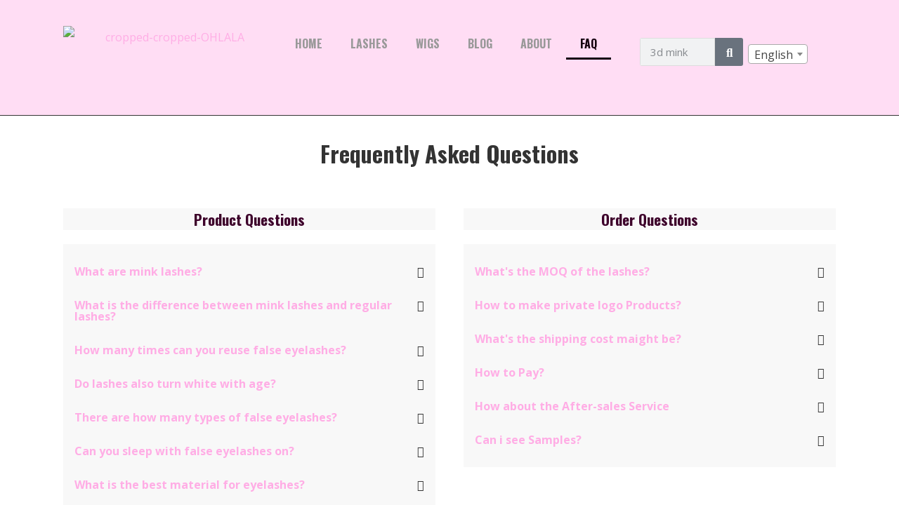

--- FILE ---
content_type: text/html; charset=UTF-8
request_url: https://www.ohlalaltd.com/faq/
body_size: 29218
content:
<!doctype html>
<html lang="en-US">
<head>

	<meta charset="UTF-8">
		<meta name="viewport" content="width=device-width, initial-scale=1">
	<link rel="profile" href="http://gmpg.org/xfn/11">
	<title>FAQ - Ohlalaltd-Strip Eyelash and Extensions Customized &amp; Wholesale Supplier with Private Logo Package | Ohlalaltd</title>
<script id="cookieyes" type="text/javascript" src="https://cdn-cookieyes.com/client_data/b974572213bee7269a20bde2/script.js"></script>
<!-- Google Tag Manager for WordPress by gtm4wp.com -->
<script data-cfasync="false" data-pagespeed-no-defer>
	var gtm4wp_datalayer_name = "dataLayer";
	var dataLayer = dataLayer || [];
</script>
<!-- End Google Tag Manager for WordPress by gtm4wp.com --><meta name="description" content="Frequently Asked Questions Product Questions What are mink lashes? Mink lashes is the lashes made of Real Mink hair, The mink hair is usually taken from the mink&#8217;s naturally shed tail hair and a small amount of back hair.Mink hair is usually taken from captive mink, the hair is more&hellip;">
<meta name="robots" content="index, follow">
<meta name="googlebot" content="index, follow, max-snippet:-1, max-image-preview:large, max-video-preview:-1">
<meta name="bingbot" content="index, follow, max-snippet:-1, max-image-preview:large, max-video-preview:-1">
<link rel="canonical" href="https://www.ohlalaltd.com/faq/">
<meta property="og:url" content="https://www.ohlalaltd.com/faq/">
<meta property="og:site_name" content="Ohlalaltd-Strip Eyelash and Extensions Customized &amp; Wholesale Supplier with Private Logo Package | Ohlalaltd">
<meta property="og:locale" content="en_US">
<meta property="og:type" content="article">
<meta property="article:author" content="">
<meta property="article:publisher" content="">
<meta property="og:title" content="FAQ - Ohlalaltd-Strip Eyelash and Extensions Customized &amp; Wholesale Supplier with Private Logo Package | Ohlalaltd">
<meta property="og:description" content="Frequently Asked Questions Product Questions What are mink lashes? Mink lashes is the lashes made of Real Mink hair, The mink hair is usually taken from the mink&#8217;s naturally shed tail hair and a small amount of back hair.Mink hair is usually taken from captive mink, the hair is more&hellip;">
<meta property="fb:pages" content="">
<meta property="fb:admins" content="">
<meta property="fb:app_id" content="">
<meta name="twitter:card" content="summary">
<meta name="twitter:site" content="">
<meta name="twitter:creator" content="">
<meta name="twitter:title" content="FAQ - Ohlalaltd-Strip Eyelash and Extensions Customized &amp; Wholesale Supplier with Private Logo Package | Ohlalaltd">
<meta name="twitter:description" content="Frequently Asked Questions Product Questions What are mink lashes? Mink lashes is the lashes made of Real Mink hair, The mink hair is usually taken from the mink&#8217;s naturally shed tail hair and a small amount of back hair.Mink hair is usually taken from captive mink, the hair is more&hellip;">
<link rel="alternate" type="application/rss+xml" title="Ohlalaltd-Strip Eyelash and Extensions Customized &amp; Wholesale Supplier with Private Logo Package | Ohlalaltd &raquo; Feed" href="https://www.ohlalaltd.com/feed/" />
<link rel="alternate" type="application/rss+xml" title="Ohlalaltd-Strip Eyelash and Extensions Customized &amp; Wholesale Supplier with Private Logo Package | Ohlalaltd &raquo; Comments Feed" href="https://www.ohlalaltd.com/comments/feed/" />
<link rel="alternate" title="oEmbed (JSON)" type="application/json+oembed" href="https://www.ohlalaltd.com/wp-json/oembed/1.0/embed?url=https%3A%2F%2Fwww.ohlalaltd.com%2Ffaq%2F" />
<link rel="alternate" title="oEmbed (XML)" type="text/xml+oembed" href="https://www.ohlalaltd.com/wp-json/oembed/1.0/embed?url=https%3A%2F%2Fwww.ohlalaltd.com%2Ffaq%2F&#038;format=xml" />
<style id='wp-img-auto-sizes-contain-inline-css' type='text/css'>
img:is([sizes=auto i],[sizes^="auto," i]){contain-intrinsic-size:3000px 1500px}
/*# sourceURL=wp-img-auto-sizes-contain-inline-css */
</style>
<style id='wp-emoji-styles-inline-css' type='text/css'>

	img.wp-smiley, img.emoji {
		display: inline !important;
		border: none !important;
		box-shadow: none !important;
		height: 1em !important;
		width: 1em !important;
		margin: 0 0.07em !important;
		vertical-align: -0.1em !important;
		background: none !important;
		padding: 0 !important;
	}
/*# sourceURL=wp-emoji-styles-inline-css */
</style>
<style id='classic-theme-styles-inline-css' type='text/css'>
/*! This file is auto-generated */
.wp-block-button__link{color:#fff;background-color:#32373c;border-radius:9999px;box-shadow:none;text-decoration:none;padding:calc(.667em + 2px) calc(1.333em + 2px);font-size:1.125em}.wp-block-file__button{background:#32373c;color:#fff;text-decoration:none}
/*# sourceURL=/wp-includes/css/classic-themes.min.css */
</style>
<link rel='stylesheet' id='cfx-language-switcher-for-transposh-css' href='https://www.ohlalaltd.com/wp-content/plugins/language-switcher-for-transposh/public/css/cfx-language-switcher-for-transposh-public.css?ver=1.6.6' type='text/css' media='all' />
<link rel='stylesheet' id='cfx-language-switcher-for-transposh-basic_flags-css' href='https://www.ohlalaltd.com/wp-content/plugins/language-switcher-for-transposh/assets/styles/basic_flags.css?ver=1.6.6' type='text/css' media='all' />
<link rel='stylesheet' id='cfx-language-switcher-for-transposh-basic_list-css' href='https://www.ohlalaltd.com/wp-content/plugins/language-switcher-for-transposh/assets/styles/basic_list.css?ver=2.0' type='text/css' media='all' />
<link rel='stylesheet' id='cfx-language-switcher-for-transposh-basic_select-css' href='https://www.ohlalaltd.com/wp-content/plugins/language-switcher-for-transposh/assets/styles/basic_select.css?ver=1.6.6' type='text/css' media='all' />
<link rel='stylesheet' id='cfx-language-switcher-for-transposh-shortcode_horizontal_flags-css' href='https://www.ohlalaltd.com/wp-content/plugins/language-switcher-for-transposh/assets/styles/shortcode_horizontal_flags.css?ver=1.6.6' type='text/css' media='all' />
<link rel='stylesheet' id='cfx-language-switcher-for-transposh-shortcode_vertical_flags-css' href='https://www.ohlalaltd.com/wp-content/plugins/language-switcher-for-transposh/assets/styles/shortcode_vertical_flags.css?ver=1.6.6' type='text/css' media='all' />
<link rel='stylesheet' id='cfx-language-switcher-for-transposh-shortcode_custom_dropdown_flags-css' href='https://www.ohlalaltd.com/wp-content/plugins/language-switcher-for-transposh/assets/styles/shortcode_custom_dropdown_flags.css?ver=1.6.6' type='text/css' media='all' />
<link rel='stylesheet' id='cfx-language-switcher-for-transposh-shortcode_custom_dropdown_names-css' href='https://www.ohlalaltd.com/wp-content/plugins/language-switcher-for-transposh/assets/styles/shortcode_custom_dropdown_names.css?ver=1.6.6' type='text/css' media='all' />
<link rel='stylesheet' id='cfx-language-switcher-for-transposh-shortcode_custom_dropdown_flags_names-css' href='https://www.ohlalaltd.com/wp-content/plugins/language-switcher-for-transposh/assets/styles/shortcode_custom_dropdown_flags_names.css?ver=1.6.6' type='text/css' media='all' />
<link rel='stylesheet' id='dashicons-css' href='https://www.ohlalaltd.com/wp-includes/css/dashicons.min.css?ver=8960215860321a036905b3319c0a46d9' type='text/css' media='all' />
<link rel='stylesheet' id='post-views-counter-frontend-css' href='https://www.ohlalaltd.com/wp-content/plugins/post-views-counter/css/frontend.min.css?ver=1.4.5' type='text/css' media='all' />
<link rel='stylesheet' id='woocommerce-layout-css' href='https://www.ohlalaltd.com/wp-content/plugins/woocommerce/assets/css/woocommerce-layout.css?ver=8.7.2' type='text/css' media='all' />
<link rel='stylesheet' id='woocommerce-smallscreen-css' href='https://www.ohlalaltd.com/wp-content/plugins/woocommerce/assets/css/woocommerce-smallscreen.css?ver=8.7.2' type='text/css' media='only screen and (max-width: 768px)' />
<link rel='stylesheet' id='woocommerce-general-css' href='https://www.ohlalaltd.com/wp-content/plugins/woocommerce/assets/css/woocommerce.css?ver=8.7.2' type='text/css' media='all' />
<style id='woocommerce-inline-inline-css' type='text/css'>
.woocommerce form .form-row .required { visibility: hidden; }
/*# sourceURL=woocommerce-inline-inline-css */
</style>
<link rel='stylesheet' id='ppress-frontend-css' href='https://www.ohlalaltd.com/wp-content/plugins/wp-user-avatar/assets/css/frontend.min.css?ver=4.15.6' type='text/css' media='all' />
<link rel='stylesheet' id='ppress-flatpickr-css' href='https://www.ohlalaltd.com/wp-content/plugins/wp-user-avatar/assets/flatpickr/flatpickr.min.css?ver=4.15.6' type='text/css' media='all' />
<link rel='stylesheet' id='ppress-select2-css' href='https://www.ohlalaltd.com/wp-content/plugins/wp-user-avatar/assets/select2/select2.min.css?ver=8960215860321a036905b3319c0a46d9' type='text/css' media='all' />
<link rel='stylesheet' id='hello-elementor-css' href='https://www.ohlalaltd.com/wp-content/themes/hello-elementor/style.min.css?ver=2.4.2' type='text/css' media='all' />
<link rel='stylesheet' id='hello-elementor-theme-style-css' href='https://www.ohlalaltd.com/wp-content/themes/hello-elementor/theme.min.css?ver=2.4.2' type='text/css' media='all' />
<link rel='stylesheet' id='elementor-icons-css' href='https://www.ohlalaltd.com/wp-content/plugins/elementor/assets/lib/eicons/css/elementor-icons.min.css?ver=5.29.0' type='text/css' media='all' />
<link rel='stylesheet' id='elementor-frontend-css' href='https://www.ohlalaltd.com/wp-content/plugins/elementor/assets/css/frontend.min.css?ver=3.20.4' type='text/css' media='all' />
<link rel='stylesheet' id='swiper-css' href='https://www.ohlalaltd.com/wp-content/plugins/elementor/assets/lib/swiper/v8/css/swiper.min.css?ver=8.4.5' type='text/css' media='all' />
<link rel='stylesheet' id='elementor-post-2051-css' href='https://www.ohlalaltd.com/wp-content/uploads/elementor/css/post-2051.css?ver=1712908144' type='text/css' media='all' />
<link rel='stylesheet' id='elementor-pro-css' href='https://www.ohlalaltd.com/wp-content/plugins/elementor-pro/assets/css/frontend.min.css?ver=3.20.3' type='text/css' media='all' />
<link rel='stylesheet' id='she-header-style-css' href='https://www.ohlalaltd.com/wp-content/plugins/sticky-header-effects-for-elementor/assets/css/she-header-style.css?ver=1.6.10' type='text/css' media='all' />
<link rel='stylesheet' id='elementor-post-7444-css' href='https://www.ohlalaltd.com/wp-content/uploads/elementor/css/post-7444.css?ver=1712920699' type='text/css' media='all' />
<link rel='stylesheet' id='elementor-post-7019-css' href='https://www.ohlalaltd.com/wp-content/uploads/elementor/css/post-7019.css?ver=1712908145' type='text/css' media='all' />
<link rel='stylesheet' id='elementor-post-2060-css' href='https://www.ohlalaltd.com/wp-content/uploads/elementor/css/post-2060.css?ver=1712908145' type='text/css' media='all' />
<link rel='stylesheet' id='elementor-post-8332-css' href='https://www.ohlalaltd.com/wp-content/uploads/elementor/css/post-8332.css?ver=1712908145' type='text/css' media='all' />
<link rel='stylesheet' id='elementor-post-2302-css' href='https://www.ohlalaltd.com/wp-content/uploads/elementor/css/post-2302.css?ver=1725938125' type='text/css' media='all' />
<link rel='stylesheet' id='flexible-shipping-free-shipping-css' href='https://www.ohlalaltd.com/wp-content/plugins/flexible-shipping/assets/dist/css/free-shipping.css?ver=5.0.9.2' type='text/css' media='all' />
<link rel='stylesheet' id='hello-elementor-child-style-css' href='https://www.ohlalaltd.com/wp-content/themes/hello-theme-child-master/style.css?ver=1.0.0' type='text/css' media='all' />
<link rel='stylesheet' id='google-fonts-1-css' href='https://fonts.googleapis.com/css?family=Oswald%3A100%2C100italic%2C200%2C200italic%2C300%2C300italic%2C400%2C400italic%2C500%2C500italic%2C600%2C600italic%2C700%2C700italic%2C800%2C800italic%2C900%2C900italic%7COpen+Sans%3A100%2C100italic%2C200%2C200italic%2C300%2C300italic%2C400%2C400italic%2C500%2C500italic%2C600%2C600italic%2C700%2C700italic%2C800%2C800italic%2C900%2C900italic&#038;display=auto&#038;ver=8960215860321a036905b3319c0a46d9' type='text/css' media='all' />
<link rel='stylesheet' id='elementor-icons-shared-0-css' href='https://www.ohlalaltd.com/wp-content/plugins/elementor/assets/lib/font-awesome/css/fontawesome.min.css?ver=5.15.3' type='text/css' media='all' />
<link rel='stylesheet' id='elementor-icons-fa-solid-css' href='https://www.ohlalaltd.com/wp-content/plugins/elementor/assets/lib/font-awesome/css/solid.min.css?ver=5.15.3' type='text/css' media='all' />
<link rel='stylesheet' id='elementor-icons-fa-brands-css' href='https://www.ohlalaltd.com/wp-content/plugins/elementor/assets/lib/font-awesome/css/brands.min.css?ver=5.15.3' type='text/css' media='all' />
<link rel="preconnect" href="https://fonts.gstatic.com/" crossorigin><script type="text/javascript" src="https://www.ohlalaltd.com/wp-includes/js/jquery/jquery.min.js?ver=3.7.1" id="jquery-core-js"></script>
<script type="text/javascript" src="https://www.ohlalaltd.com/wp-includes/js/jquery/jquery-migrate.min.js?ver=3.4.1" id="jquery-migrate-js"></script>
<script type="text/javascript" src="https://www.ohlalaltd.com/wp-content/plugins/language-switcher-for-transposh/public/js/cfx-language-switcher-for-transposh-public.js?ver=1.6.6" id="cfx-language-switcher-for-transposh-js"></script>
<script type="text/javascript" src="https://www.ohlalaltd.com/wp-content/plugins/woocommerce/assets/js/jquery-blockui/jquery.blockUI.min.js?ver=2.7.0-wc.8.7.2" id="jquery-blockui-js" defer="defer" data-wp-strategy="defer"></script>
<script type="text/javascript" id="wc-add-to-cart-js-extra">
/* <![CDATA[ */
var wc_add_to_cart_params = {"ajax_url":"/wp-admin/admin-ajax.php","wc_ajax_url":"/?wc-ajax=%%endpoint%%","i18n_view_cart":"View cart","cart_url":"https://www.ohlalaltd.com/quote/","is_cart":"","cart_redirect_after_add":"yes"};
//# sourceURL=wc-add-to-cart-js-extra
/* ]]> */
</script>
<script type="text/javascript" src="https://www.ohlalaltd.com/wp-content/plugins/woocommerce/assets/js/frontend/add-to-cart.min.js?ver=8.7.2" id="wc-add-to-cart-js" defer="defer" data-wp-strategy="defer"></script>
<script type="text/javascript" src="https://www.ohlalaltd.com/wp-content/plugins/woocommerce/assets/js/js-cookie/js.cookie.min.js?ver=2.1.4-wc.8.7.2" id="js-cookie-js" defer="defer" data-wp-strategy="defer"></script>
<script type="text/javascript" id="woocommerce-js-extra">
/* <![CDATA[ */
var woocommerce_params = {"ajax_url":"/wp-admin/admin-ajax.php","wc_ajax_url":"/?wc-ajax=%%endpoint%%"};
//# sourceURL=woocommerce-js-extra
/* ]]> */
</script>
<script type="text/javascript" src="https://www.ohlalaltd.com/wp-content/plugins/woocommerce/assets/js/frontend/woocommerce.min.js?ver=8.7.2" id="woocommerce-js" defer="defer" data-wp-strategy="defer"></script>
<script type="text/javascript" src="https://www.ohlalaltd.com/wp-content/plugins/wp-user-avatar/assets/flatpickr/flatpickr.min.js?ver=4.15.6" id="ppress-flatpickr-js"></script>
<script type="text/javascript" src="https://www.ohlalaltd.com/wp-content/plugins/wp-user-avatar/assets/select2/select2.min.js?ver=4.15.6" id="ppress-select2-js"></script>
<script type="text/javascript" src="https://www.ohlalaltd.com/wp-content/plugins/sticky-header-effects-for-elementor/assets/js/she-header.js?ver=1.6.10" id="she-header-js"></script>
<link rel="https://api.w.org/" href="https://www.ohlalaltd.com/wp-json/" /><link rel="alternate" title="JSON" type="application/json" href="https://www.ohlalaltd.com/wp-json/wp/v2/pages/7444" /><link rel="EditURI" type="application/rsd+xml" title="RSD" href="https://www.ohlalaltd.com/xmlrpc.php?rsd" />

<link rel='shortlink' href='https://www.ohlalaltd.com/?p=7444' />
	<script type="text/javascript">
		jQuery(document).ready(function($) {
		var urlParam = function(name) {
			var results = new RegExp('[\?&]' + name + '=([^&#]*)')
			.exec(window.location.search);

			return (results !== null) ? results[1] || 0 : false;
		}

		$(document).on('click', '.edit_translation', function(e) {
			e.preventDefault();
			var currentUrl = window.location.href;
			var currentOrigin = window.location.origin;
			var currentPath = window.location.pathname;
			var param = urlParam('tpedit');
			var newUrl = '';
			if (param === false) {
			newUrl = currentOrigin + currentPath + '?tpedit=1';
			$(this).attr('href', newUrl);
			} else {
			newUrl = currentOrigin + currentPath;
			$(this).attr('href', newUrl);
			}
			window.location.href = newUrl;
		})

		})
	</script>
		<link rel="alternate" hreflang="af" href="https://www.ohlalaltd.com/af/faq/"/><link rel="alternate" hreflang="am" href="https://www.ohlalaltd.com/am/faq/"/><link rel="alternate" hreflang="ar" href="https://www.ohlalaltd.com/ar/faq/"/><link rel="alternate" hreflang="az" href="https://www.ohlalaltd.com/az/faq/"/><link rel="alternate" hreflang="ba" href="https://www.ohlalaltd.com/ba/faq/"/><link rel="alternate" hreflang="be" href="https://www.ohlalaltd.com/be/faq/"/><link rel="alternate" hreflang="bg" href="https://www.ohlalaltd.com/bg/faq/"/><link rel="alternate" hreflang="bn" href="https://www.ohlalaltd.com/bn/faq/"/><link rel="alternate" hreflang="bs" href="https://www.ohlalaltd.com/bs/faq/"/><link rel="alternate" hreflang="ca" href="https://www.ohlalaltd.com/ca/faq/"/><link rel="alternate" hreflang="ceb" href="https://www.ohlalaltd.com/ceb/faq/"/><link rel="alternate" hreflang="co" href="https://www.ohlalaltd.com/co/faq/"/><link rel="alternate" hreflang="cs" href="https://www.ohlalaltd.com/cs/faq/"/><link rel="alternate" hreflang="cy" href="https://www.ohlalaltd.com/cy/faq/"/><link rel="alternate" hreflang="da" href="https://www.ohlalaltd.com/da/faq/"/><link rel="alternate" hreflang="de" href="https://www.ohlalaltd.com/de/faq/"/><link rel="alternate" hreflang="el" href="https://www.ohlalaltd.com/el/faq/"/><link rel="alternate" hreflang="eo" href="https://www.ohlalaltd.com/eo/faq/"/><link rel="alternate" hreflang="es" href="https://www.ohlalaltd.com/es/faq/"/><link rel="alternate" hreflang="et" href="https://www.ohlalaltd.com/et/faq/"/><link rel="alternate" hreflang="eu" href="https://www.ohlalaltd.com/eu/faq/"/><link rel="alternate" hreflang="fa" href="https://www.ohlalaltd.com/fa/faq/"/><link rel="alternate" hreflang="fi" href="https://www.ohlalaltd.com/fi/faq/"/><link rel="alternate" hreflang="fil" href="https://www.ohlalaltd.com/fil/faq/"/><link rel="alternate" hreflang="fj" href="https://www.ohlalaltd.com/fj/faq/"/><link rel="alternate" hreflang="fr" href="https://www.ohlalaltd.com/fr/faq/"/><link rel="alternate" hreflang="fy" href="https://www.ohlalaltd.com/fy/faq/"/><link rel="alternate" hreflang="ga" href="https://www.ohlalaltd.com/ga/faq/"/><link rel="alternate" hreflang="gd" href="https://www.ohlalaltd.com/gd/faq/"/><link rel="alternate" hreflang="gl" href="https://www.ohlalaltd.com/gl/faq/"/><link rel="alternate" hreflang="gu" href="https://www.ohlalaltd.com/gu/faq/"/><link rel="alternate" hreflang="ha" href="https://www.ohlalaltd.com/ha/faq/"/><link rel="alternate" hreflang="haw" href="https://www.ohlalaltd.com/haw/faq/"/><link rel="alternate" hreflang="he" href="https://www.ohlalaltd.com/he/faq/"/><link rel="alternate" hreflang="hi" href="https://www.ohlalaltd.com/hi/faq/"/><link rel="alternate" hreflang="hmn" href="https://www.ohlalaltd.com/hmn/faq/"/><link rel="alternate" hreflang="hr" href="https://www.ohlalaltd.com/hr/faq/"/><link rel="alternate" hreflang="ht" href="https://www.ohlalaltd.com/ht/faq/"/><link rel="alternate" hreflang="hu" href="https://www.ohlalaltd.com/hu/faq/"/><link rel="alternate" hreflang="hy" href="https://www.ohlalaltd.com/hy/faq/"/><link rel="alternate" hreflang="id" href="https://www.ohlalaltd.com/id/faq/"/><link rel="alternate" hreflang="ig" href="https://www.ohlalaltd.com/ig/faq/"/><link rel="alternate" hreflang="is" href="https://www.ohlalaltd.com/is/faq/"/><link rel="alternate" hreflang="it" href="https://www.ohlalaltd.com/it/faq/"/><link rel="alternate" hreflang="ja" href="https://www.ohlalaltd.com/ja/faq/"/><link rel="alternate" hreflang="jw" href="https://www.ohlalaltd.com/jw/faq/"/><link rel="alternate" hreflang="ka" href="https://www.ohlalaltd.com/ka/faq/"/><link rel="alternate" hreflang="kk" href="https://www.ohlalaltd.com/kk/faq/"/><link rel="alternate" hreflang="km" href="https://www.ohlalaltd.com/km/faq/"/><link rel="alternate" hreflang="kn" href="https://www.ohlalaltd.com/kn/faq/"/><link rel="alternate" hreflang="ko" href="https://www.ohlalaltd.com/ko/faq/"/><link rel="alternate" hreflang="ku" href="https://www.ohlalaltd.com/ku/faq/"/><link rel="alternate" hreflang="ky" href="https://www.ohlalaltd.com/ky/faq/"/><link rel="alternate" hreflang="la" href="https://www.ohlalaltd.com/la/faq/"/><link rel="alternate" hreflang="lb" href="https://www.ohlalaltd.com/lb/faq/"/><link rel="alternate" hreflang="lo" href="https://www.ohlalaltd.com/lo/faq/"/><link rel="alternate" hreflang="lt" href="https://www.ohlalaltd.com/lt/faq/"/><link rel="alternate" hreflang="lv" href="https://www.ohlalaltd.com/lv/faq/"/><link rel="alternate" hreflang="mg" href="https://www.ohlalaltd.com/mg/faq/"/><link rel="alternate" hreflang="mhr" href="https://www.ohlalaltd.com/mhr/faq/"/><link rel="alternate" hreflang="mi" href="https://www.ohlalaltd.com/mi/faq/"/><link rel="alternate" hreflang="mk" href="https://www.ohlalaltd.com/mk/faq/"/><link rel="alternate" hreflang="ml" href="https://www.ohlalaltd.com/ml/faq/"/><link rel="alternate" hreflang="mn" href="https://www.ohlalaltd.com/mn/faq/"/><link rel="alternate" hreflang="mr" href="https://www.ohlalaltd.com/mr/faq/"/><link rel="alternate" hreflang="mrj" href="https://www.ohlalaltd.com/mrj/faq/"/><link rel="alternate" hreflang="ms" href="https://www.ohlalaltd.com/ms/faq/"/><link rel="alternate" hreflang="mt" href="https://www.ohlalaltd.com/mt/faq/"/><link rel="alternate" hreflang="mw" href="https://www.ohlalaltd.com/mw/faq/"/><link rel="alternate" hreflang="my" href="https://www.ohlalaltd.com/my/faq/"/><link rel="alternate" hreflang="ne" href="https://www.ohlalaltd.com/ne/faq/"/><link rel="alternate" hreflang="nl" href="https://www.ohlalaltd.com/nl/faq/"/><link rel="alternate" hreflang="no" href="https://www.ohlalaltd.com/no/faq/"/><link rel="alternate" hreflang="ny" href="https://www.ohlalaltd.com/ny/faq/"/><link rel="alternate" hreflang="otq" href="https://www.ohlalaltd.com/otq/faq/"/><link rel="alternate" hreflang="pa" href="https://www.ohlalaltd.com/pa/faq/"/><link rel="alternate" hreflang="pap" href="https://www.ohlalaltd.com/pap/faq/"/><link rel="alternate" hreflang="pl" href="https://www.ohlalaltd.com/pl/faq/"/><link rel="alternate" hreflang="pt" href="https://www.ohlalaltd.com/pt/faq/"/><link rel="alternate" hreflang="ro" href="https://www.ohlalaltd.com/ro/faq/"/><link rel="alternate" hreflang="ru" href="https://www.ohlalaltd.com/ru/faq/"/><link rel="alternate" hreflang="sd" href="https://www.ohlalaltd.com/sd/faq/"/><link rel="alternate" hreflang="si" href="https://www.ohlalaltd.com/si/faq/"/><link rel="alternate" hreflang="sk" href="https://www.ohlalaltd.com/sk/faq/"/><link rel="alternate" hreflang="sl" href="https://www.ohlalaltd.com/sl/faq/"/><link rel="alternate" hreflang="sm" href="https://www.ohlalaltd.com/sm/faq/"/><link rel="alternate" hreflang="sn" href="https://www.ohlalaltd.com/sn/faq/"/><link rel="alternate" hreflang="so" href="https://www.ohlalaltd.com/so/faq/"/><link rel="alternate" hreflang="sq" href="https://www.ohlalaltd.com/sq/faq/"/><link rel="alternate" hreflang="sr" href="https://www.ohlalaltd.com/sr/faq/"/><link rel="alternate" hreflang="st" href="https://www.ohlalaltd.com/st/faq/"/><link rel="alternate" hreflang="su" href="https://www.ohlalaltd.com/su/faq/"/><link rel="alternate" hreflang="sv" href="https://www.ohlalaltd.com/sv/faq/"/><link rel="alternate" hreflang="sw" href="https://www.ohlalaltd.com/sw/faq/"/><link rel="alternate" hreflang="ta" href="https://www.ohlalaltd.com/ta/faq/"/><link rel="alternate" hreflang="te" href="https://www.ohlalaltd.com/te/faq/"/><link rel="alternate" hreflang="tg" href="https://www.ohlalaltd.com/tg/faq/"/><link rel="alternate" hreflang="th" href="https://www.ohlalaltd.com/th/faq/"/><link rel="alternate" hreflang="tl" href="https://www.ohlalaltd.com/tl/faq/"/><link rel="alternate" hreflang="to" href="https://www.ohlalaltd.com/to/faq/"/><link rel="alternate" hreflang="tr" href="https://www.ohlalaltd.com/tr/faq/"/><link rel="alternate" hreflang="tt" href="https://www.ohlalaltd.com/tt/faq/"/><link rel="alternate" hreflang="ty" href="https://www.ohlalaltd.com/ty/faq/"/><link rel="alternate" hreflang="udm" href="https://www.ohlalaltd.com/udm/faq/"/><link rel="alternate" hreflang="uk" href="https://www.ohlalaltd.com/uk/faq/"/><link rel="alternate" hreflang="ur" href="https://www.ohlalaltd.com/ur/faq/"/><link rel="alternate" hreflang="uz" href="https://www.ohlalaltd.com/uz/faq/"/><link rel="alternate" hreflang="vi" href="https://www.ohlalaltd.com/vi/faq/"/><link rel="alternate" hreflang="xh" href="https://www.ohlalaltd.com/xh/faq/"/><link rel="alternate" hreflang="yi" href="https://www.ohlalaltd.com/yi/faq/"/><link rel="alternate" hreflang="yo" href="https://www.ohlalaltd.com/yo/faq/"/><link rel="alternate" hreflang="yua" href="https://www.ohlalaltd.com/yua/faq/"/><link rel="alternate" hreflang="yue" href="https://www.ohlalaltd.com/yue/faq/"/><link rel="alternate" hreflang="zh" href="https://www.ohlalaltd.com/zh/faq/"/><link rel="alternate" hreflang="zh-tw" href="https://www.ohlalaltd.com/zh-tw/faq/"/><link rel="alternate" hreflang="zu" href="https://www.ohlalaltd.com/zu/faq/"/><style id="wplmi-inline-css" type="text/css">
 span.wplmi-user-avatar { width: 16px;display: inline-block !important;flex-shrink: 0; } img.wplmi-elementor-avatar { border-radius: 100%;margin-right: 3px; }
</style>

<!-- Google Tag Manager for WordPress by gtm4wp.com -->
<!-- GTM Container placement set to manual -->
<script data-cfasync="false" data-pagespeed-no-defer type="text/javascript">
	var dataLayer_content = {"pagePostType":"page","pagePostType2":"single-page","pagePostAuthor":"Peng"};
	dataLayer.push( dataLayer_content );
</script>
<script data-cfasync="false">
(function(w,d,s,l,i){w[l]=w[l]||[];w[l].push({'gtm.start':
new Date().getTime(),event:'gtm.js'});var f=d.getElementsByTagName(s)[0],
j=d.createElement(s),dl=l!='dataLayer'?'&l='+l:'';j.async=true;j.src=
'//www.googletagmanager.com/gtm.js?id='+i+dl;f.parentNode.insertBefore(j,f);
})(window,document,'script','dataLayer','GTM-M9NCM4B');
</script>
<!-- End Google Tag Manager for WordPress by gtm4wp.com -->	<noscript><style>.woocommerce-product-gallery{ opacity: 1 !important; }</style></noscript>
	<meta name="generator" content="Elementor 3.20.4; features: e_optimized_assets_loading, additional_custom_breakpoints, block_editor_assets_optimize, e_image_loading_optimization; settings: css_print_method-external, google_font-enabled, font_display-auto">
<!-- Hotjar Tracking Code for https://www.ohlalaltd.com -->
<script>
    (function(h,o,t,j,a,r){
        h.hj=h.hj||function(){(h.hj.q=h.hj.q||[]).push(arguments)};
        h._hjSettings={hjid:2643275,hjsv:6};
        a=o.getElementsByTagName('head')[0];
        r=o.createElement('script');r.async=1;
        r.src=t+h._hjSettings.hjid+j+h._hjSettings.hjsv;
        a.appendChild(r);
    })(window,document,'https://static.hotjar.com/c/hotjar-','.js?sv=');
</script>
<link rel="preconnect" href="//code.tidio.co"><style type="text/css">.broken_link, a.broken_link {
	text-decoration: line-through;
}</style><link rel="icon" href="https://www.ohlalaltd.com/wp-content/uploads/2021/09/cropped-cropped-OHLALA-1-32x32.png" sizes="32x32" />
<link rel="icon" href="https://www.ohlalaltd.com/wp-content/uploads/2021/09/cropped-cropped-OHLALA-1-192x192.png" sizes="192x192" />
<link rel="apple-touch-icon" href="https://www.ohlalaltd.com/wp-content/uploads/2021/09/cropped-cropped-OHLALA-1-180x180.png" />
<meta name="msapplication-TileImage" content="https://www.ohlalaltd.com/wp-content/uploads/2021/09/cropped-cropped-OHLALA-1-270x270.png" />
<style id='global-styles-inline-css' type='text/css'>
:root{--wp--preset--aspect-ratio--square: 1;--wp--preset--aspect-ratio--4-3: 4/3;--wp--preset--aspect-ratio--3-4: 3/4;--wp--preset--aspect-ratio--3-2: 3/2;--wp--preset--aspect-ratio--2-3: 2/3;--wp--preset--aspect-ratio--16-9: 16/9;--wp--preset--aspect-ratio--9-16: 9/16;--wp--preset--color--black: #000000;--wp--preset--color--cyan-bluish-gray: #abb8c3;--wp--preset--color--white: #ffffff;--wp--preset--color--pale-pink: #f78da7;--wp--preset--color--vivid-red: #cf2e2e;--wp--preset--color--luminous-vivid-orange: #ff6900;--wp--preset--color--luminous-vivid-amber: #fcb900;--wp--preset--color--light-green-cyan: #7bdcb5;--wp--preset--color--vivid-green-cyan: #00d084;--wp--preset--color--pale-cyan-blue: #8ed1fc;--wp--preset--color--vivid-cyan-blue: #0693e3;--wp--preset--color--vivid-purple: #9b51e0;--wp--preset--gradient--vivid-cyan-blue-to-vivid-purple: linear-gradient(135deg,rgb(6,147,227) 0%,rgb(155,81,224) 100%);--wp--preset--gradient--light-green-cyan-to-vivid-green-cyan: linear-gradient(135deg,rgb(122,220,180) 0%,rgb(0,208,130) 100%);--wp--preset--gradient--luminous-vivid-amber-to-luminous-vivid-orange: linear-gradient(135deg,rgb(252,185,0) 0%,rgb(255,105,0) 100%);--wp--preset--gradient--luminous-vivid-orange-to-vivid-red: linear-gradient(135deg,rgb(255,105,0) 0%,rgb(207,46,46) 100%);--wp--preset--gradient--very-light-gray-to-cyan-bluish-gray: linear-gradient(135deg,rgb(238,238,238) 0%,rgb(169,184,195) 100%);--wp--preset--gradient--cool-to-warm-spectrum: linear-gradient(135deg,rgb(74,234,220) 0%,rgb(151,120,209) 20%,rgb(207,42,186) 40%,rgb(238,44,130) 60%,rgb(251,105,98) 80%,rgb(254,248,76) 100%);--wp--preset--gradient--blush-light-purple: linear-gradient(135deg,rgb(255,206,236) 0%,rgb(152,150,240) 100%);--wp--preset--gradient--blush-bordeaux: linear-gradient(135deg,rgb(254,205,165) 0%,rgb(254,45,45) 50%,rgb(107,0,62) 100%);--wp--preset--gradient--luminous-dusk: linear-gradient(135deg,rgb(255,203,112) 0%,rgb(199,81,192) 50%,rgb(65,88,208) 100%);--wp--preset--gradient--pale-ocean: linear-gradient(135deg,rgb(255,245,203) 0%,rgb(182,227,212) 50%,rgb(51,167,181) 100%);--wp--preset--gradient--electric-grass: linear-gradient(135deg,rgb(202,248,128) 0%,rgb(113,206,126) 100%);--wp--preset--gradient--midnight: linear-gradient(135deg,rgb(2,3,129) 0%,rgb(40,116,252) 100%);--wp--preset--font-size--small: 13px;--wp--preset--font-size--medium: 20px;--wp--preset--font-size--large: 36px;--wp--preset--font-size--x-large: 42px;--wp--preset--spacing--20: 0.44rem;--wp--preset--spacing--30: 0.67rem;--wp--preset--spacing--40: 1rem;--wp--preset--spacing--50: 1.5rem;--wp--preset--spacing--60: 2.25rem;--wp--preset--spacing--70: 3.38rem;--wp--preset--spacing--80: 5.06rem;--wp--preset--shadow--natural: 6px 6px 9px rgba(0, 0, 0, 0.2);--wp--preset--shadow--deep: 12px 12px 50px rgba(0, 0, 0, 0.4);--wp--preset--shadow--sharp: 6px 6px 0px rgba(0, 0, 0, 0.2);--wp--preset--shadow--outlined: 6px 6px 0px -3px rgb(255, 255, 255), 6px 6px rgb(0, 0, 0);--wp--preset--shadow--crisp: 6px 6px 0px rgb(0, 0, 0);}:where(.is-layout-flex){gap: 0.5em;}:where(.is-layout-grid){gap: 0.5em;}body .is-layout-flex{display: flex;}.is-layout-flex{flex-wrap: wrap;align-items: center;}.is-layout-flex > :is(*, div){margin: 0;}body .is-layout-grid{display: grid;}.is-layout-grid > :is(*, div){margin: 0;}:where(.wp-block-columns.is-layout-flex){gap: 2em;}:where(.wp-block-columns.is-layout-grid){gap: 2em;}:where(.wp-block-post-template.is-layout-flex){gap: 1.25em;}:where(.wp-block-post-template.is-layout-grid){gap: 1.25em;}.has-black-color{color: var(--wp--preset--color--black) !important;}.has-cyan-bluish-gray-color{color: var(--wp--preset--color--cyan-bluish-gray) !important;}.has-white-color{color: var(--wp--preset--color--white) !important;}.has-pale-pink-color{color: var(--wp--preset--color--pale-pink) !important;}.has-vivid-red-color{color: var(--wp--preset--color--vivid-red) !important;}.has-luminous-vivid-orange-color{color: var(--wp--preset--color--luminous-vivid-orange) !important;}.has-luminous-vivid-amber-color{color: var(--wp--preset--color--luminous-vivid-amber) !important;}.has-light-green-cyan-color{color: var(--wp--preset--color--light-green-cyan) !important;}.has-vivid-green-cyan-color{color: var(--wp--preset--color--vivid-green-cyan) !important;}.has-pale-cyan-blue-color{color: var(--wp--preset--color--pale-cyan-blue) !important;}.has-vivid-cyan-blue-color{color: var(--wp--preset--color--vivid-cyan-blue) !important;}.has-vivid-purple-color{color: var(--wp--preset--color--vivid-purple) !important;}.has-black-background-color{background-color: var(--wp--preset--color--black) !important;}.has-cyan-bluish-gray-background-color{background-color: var(--wp--preset--color--cyan-bluish-gray) !important;}.has-white-background-color{background-color: var(--wp--preset--color--white) !important;}.has-pale-pink-background-color{background-color: var(--wp--preset--color--pale-pink) !important;}.has-vivid-red-background-color{background-color: var(--wp--preset--color--vivid-red) !important;}.has-luminous-vivid-orange-background-color{background-color: var(--wp--preset--color--luminous-vivid-orange) !important;}.has-luminous-vivid-amber-background-color{background-color: var(--wp--preset--color--luminous-vivid-amber) !important;}.has-light-green-cyan-background-color{background-color: var(--wp--preset--color--light-green-cyan) !important;}.has-vivid-green-cyan-background-color{background-color: var(--wp--preset--color--vivid-green-cyan) !important;}.has-pale-cyan-blue-background-color{background-color: var(--wp--preset--color--pale-cyan-blue) !important;}.has-vivid-cyan-blue-background-color{background-color: var(--wp--preset--color--vivid-cyan-blue) !important;}.has-vivid-purple-background-color{background-color: var(--wp--preset--color--vivid-purple) !important;}.has-black-border-color{border-color: var(--wp--preset--color--black) !important;}.has-cyan-bluish-gray-border-color{border-color: var(--wp--preset--color--cyan-bluish-gray) !important;}.has-white-border-color{border-color: var(--wp--preset--color--white) !important;}.has-pale-pink-border-color{border-color: var(--wp--preset--color--pale-pink) !important;}.has-vivid-red-border-color{border-color: var(--wp--preset--color--vivid-red) !important;}.has-luminous-vivid-orange-border-color{border-color: var(--wp--preset--color--luminous-vivid-orange) !important;}.has-luminous-vivid-amber-border-color{border-color: var(--wp--preset--color--luminous-vivid-amber) !important;}.has-light-green-cyan-border-color{border-color: var(--wp--preset--color--light-green-cyan) !important;}.has-vivid-green-cyan-border-color{border-color: var(--wp--preset--color--vivid-green-cyan) !important;}.has-pale-cyan-blue-border-color{border-color: var(--wp--preset--color--pale-cyan-blue) !important;}.has-vivid-cyan-blue-border-color{border-color: var(--wp--preset--color--vivid-cyan-blue) !important;}.has-vivid-purple-border-color{border-color: var(--wp--preset--color--vivid-purple) !important;}.has-vivid-cyan-blue-to-vivid-purple-gradient-background{background: var(--wp--preset--gradient--vivid-cyan-blue-to-vivid-purple) !important;}.has-light-green-cyan-to-vivid-green-cyan-gradient-background{background: var(--wp--preset--gradient--light-green-cyan-to-vivid-green-cyan) !important;}.has-luminous-vivid-amber-to-luminous-vivid-orange-gradient-background{background: var(--wp--preset--gradient--luminous-vivid-amber-to-luminous-vivid-orange) !important;}.has-luminous-vivid-orange-to-vivid-red-gradient-background{background: var(--wp--preset--gradient--luminous-vivid-orange-to-vivid-red) !important;}.has-very-light-gray-to-cyan-bluish-gray-gradient-background{background: var(--wp--preset--gradient--very-light-gray-to-cyan-bluish-gray) !important;}.has-cool-to-warm-spectrum-gradient-background{background: var(--wp--preset--gradient--cool-to-warm-spectrum) !important;}.has-blush-light-purple-gradient-background{background: var(--wp--preset--gradient--blush-light-purple) !important;}.has-blush-bordeaux-gradient-background{background: var(--wp--preset--gradient--blush-bordeaux) !important;}.has-luminous-dusk-gradient-background{background: var(--wp--preset--gradient--luminous-dusk) !important;}.has-pale-ocean-gradient-background{background: var(--wp--preset--gradient--pale-ocean) !important;}.has-electric-grass-gradient-background{background: var(--wp--preset--gradient--electric-grass) !important;}.has-midnight-gradient-background{background: var(--wp--preset--gradient--midnight) !important;}.has-small-font-size{font-size: var(--wp--preset--font-size--small) !important;}.has-medium-font-size{font-size: var(--wp--preset--font-size--medium) !important;}.has-large-font-size{font-size: var(--wp--preset--font-size--large) !important;}.has-x-large-font-size{font-size: var(--wp--preset--font-size--x-large) !important;}
/*# sourceURL=global-styles-inline-css */
</style>
<link rel='stylesheet' id='flags_tpw_flags_css-css' href='//www.ohlalaltd.com/wp-content/plugins/transposh-translation-filter-for-wordpress/widgets/flags/tpw_flags_css.css?ver=1.0.9.3' type='text/css' media='all' />
<link rel='stylesheet' id='select2-css' href='https://www.ohlalaltd.com/wp-content/plugins/woocommerce/assets/css/select2.css?ver=8.7.2' type='text/css' media='all' />
<link rel='stylesheet' id='e-animations-css' href='https://www.ohlalaltd.com/wp-content/plugins/elementor/assets/lib/animations/animations.min.css?ver=3.20.4' type='text/css' media='all' />
</head>
<body class="wp-singular page-template-default page page-id-7444 wp-custom-logo wp-theme-hello-elementor wp-child-theme-hello-theme-child-master theme-hello-elementor woocommerce-no-js elementor-default elementor-template-full-width elementor-kit-2051 elementor-page elementor-page-7444">
	
<!-- GTM Container placement set to manual -->
<!-- Google Tag Manager (noscript) -->
				<noscript><iframe src="https://www.googletagmanager.com/ns.html?id=GTM-M9NCM4B" height="0" width="0" style="display:none;visibility:hidden" aria-hidden="true"></iframe></noscript>
<!-- End Google Tag Manager (noscript) -->

<!-- GTM Container placement set to manual -->
<!-- Google Tag Manager (noscript) -->		<section data-elementor-type="header" data-elementor-id="7019" class="elementor elementor-7019 elementor-location-header" data-elementor-post-type="elementor_library">
					<section class="elementor-section elementor-top-section elementor-element elementor-element-5f0436a she-header-yes elementor-section-boxed elementor-section-height-default elementor-section-height-default" data-id="5f0436a" data-element_type="section" id="top" data-settings="{&quot;background_background&quot;:&quot;classic&quot;,&quot;sticky&quot;:&quot;top&quot;,&quot;transparent&quot;:&quot;yes&quot;,&quot;background_show&quot;:&quot;yes&quot;,&quot;sticky_on&quot;:[&quot;desktop&quot;,&quot;tablet&quot;,&quot;mobile&quot;],&quot;sticky_offset&quot;:0,&quot;sticky_effects_offset&quot;:0,&quot;transparent_on&quot;:[&quot;desktop&quot;,&quot;tablet&quot;,&quot;mobile&quot;],&quot;scroll_distance&quot;:{&quot;unit&quot;:&quot;px&quot;,&quot;size&quot;:60,&quot;sizes&quot;:[]},&quot;scroll_distance_tablet&quot;:{&quot;unit&quot;:&quot;px&quot;,&quot;size&quot;:&quot;&quot;,&quot;sizes&quot;:[]},&quot;scroll_distance_mobile&quot;:{&quot;unit&quot;:&quot;px&quot;,&quot;size&quot;:&quot;&quot;,&quot;sizes&quot;:[]}}">
						<div class="elementor-container elementor-column-gap-default">
					<div class="elementor-column elementor-col-100 elementor-top-column elementor-element elementor-element-e720a9f" data-id="e720a9f" data-element_type="column">
			<div class="elementor-widget-wrap elementor-element-populated">
						<section class="elementor-section elementor-inner-section elementor-element elementor-element-3dfde70 elementor-section-boxed elementor-section-height-default elementor-section-height-default" data-id="3dfde70" data-element_type="section">
						<div class="elementor-container elementor-column-gap-default">
					<div class="elementor-column elementor-col-25 elementor-inner-column elementor-element elementor-element-22f9fbf" data-id="22f9fbf" data-element_type="column">
			<div class="elementor-widget-wrap elementor-element-populated">
						<div class="elementor-element elementor-element-797a9c3 elementor-widget elementor-widget-theme-site-logo elementor-widget-image" data-id="797a9c3" data-element_type="widget" data-widget_type="theme-site-logo.default">
				<div class="elementor-widget-container">
									<a href="https://www.ohlalaltd.com">
			<img width="301" height="125" src="https://www.ohlalaltd.com/wp-content/uploads/2021/08/cropped-cropped-OHLALA.png" class="attachment-full size-full wp-image-9682" alt="cropped-cropped-OHLALA" />				</a>
									</div>
				</div>
					</div>
		</div>
				<div class="elementor-column elementor-col-25 elementor-inner-column elementor-element elementor-element-970eb64" data-id="970eb64" data-element_type="column">
			<div class="elementor-widget-wrap elementor-element-populated">
						<div class="elementor-element elementor-element-9e05663 elementor-nav-menu__align-end elementor-widget__width-initial elementor-nav-menu--dropdown-tablet elementor-nav-menu__text-align-aside elementor-widget elementor-widget-nav-menu" data-id="9e05663" data-element_type="widget" data-settings="{&quot;submenu_icon&quot;:{&quot;value&quot;:&quot;&lt;i class=\&quot;\&quot;&gt;&lt;\/i&gt;&quot;,&quot;library&quot;:&quot;&quot;},&quot;layout&quot;:&quot;horizontal&quot;}" data-widget_type="nav-menu.default">
				<div class="elementor-widget-container">
						<nav class="elementor-nav-menu--main elementor-nav-menu__container elementor-nav-menu--layout-horizontal e--pointer-underline e--animation-fade">
				<ul id="menu-1-9e05663" class="elementor-nav-menu"><li class="menu-item menu-item-type-post_type menu-item-object-page menu-item-home menu-item-2027"><a href="https://www.ohlalaltd.com/" class="elementor-item">Home</a></li>
<li class="menu-item menu-item-type-post_type menu-item-object-page menu-item-has-children menu-item-2075"><a href="https://www.ohlalaltd.com/products/" class="elementor-item">Lashes</a>
<ul class="sub-menu elementor-nav-menu--dropdown">
	<li class="menu-item menu-item-type-taxonomy menu-item-object-product_cat menu-item-has-children menu-item-10137"><a href="https://www.ohlalaltd.com/products/strip-eyelash/" class="elementor-sub-item">Strip Eyelash</a>
	<ul class="sub-menu elementor-nav-menu--dropdown">
		<li class="menu-item menu-item-type-taxonomy menu-item-object-product_cat menu-item-9607"><a href="https://www.ohlalaltd.com/products/mink-lashes/" class="elementor-sub-item">Mink Lashes</a></li>
		<li class="menu-item menu-item-type-taxonomy menu-item-object-product_cat menu-item-10138"><a href="https://www.ohlalaltd.com/products/faux-mink-eyelashes/" class="elementor-sub-item">Faux Mink Eyelashes</a></li>
		<li class="menu-item menu-item-type-taxonomy menu-item-object-product_cat menu-item-10123"><a href="https://www.ohlalaltd.com/products/colored-lashes/" class="elementor-sub-item">Colored Lashes</a></li>
		<li class="menu-item menu-item-type-taxonomy menu-item-object-product_cat menu-item-10140"><a href="https://www.ohlalaltd.com/products/magnetic-eyelash/" class="elementor-sub-item">Magnetic Eyelash</a></li>
		<li class="menu-item menu-item-type-taxonomy menu-item-object-product_cat menu-item-10139"><a href="https://www.ohlalaltd.com/products/magnetic-lashes-with-liner/" class="elementor-sub-item">Magnetic Lashes with Liner</a></li>
	</ul>
</li>
	<li class="menu-item menu-item-type-taxonomy menu-item-object-product_cat menu-item-10135"><a href="https://www.ohlalaltd.com/products/eyelash-extension/" class="elementor-sub-item">Eyelash Extension</a></li>
	<li class="menu-item menu-item-type-taxonomy menu-item-object-product_cat menu-item-9608"><a href="https://www.ohlalaltd.com/products/lash-box/" class="elementor-sub-item">Lash Box</a></li>
	<li class="menu-item menu-item-type-taxonomy menu-item-object-product_cat menu-item-10129"><a href="https://www.ohlalaltd.com/products/accessories/" class="elementor-sub-item">Accessories</a></li>
</ul>
</li>
<li class="menu-item menu-item-type-taxonomy menu-item-object-product_cat menu-item-has-children menu-item-10278"><a href="https://www.ohlalaltd.com/products/wigs/" class="elementor-item">Wigs</a>
<ul class="sub-menu elementor-nav-menu--dropdown">
	<li class="menu-item menu-item-type-taxonomy menu-item-object-product_cat menu-item-10284"><a href="https://www.ohlalaltd.com/products/wigs/human-hair/" class="elementor-sub-item">Human Hair</a></li>
	<li class="menu-item menu-item-type-taxonomy menu-item-object-product_cat menu-item-10286"><a href="https://www.ohlalaltd.com/products/wigs/sythentic-hair/" class="elementor-sub-item">Sythentic Hair</a></li>
	<li class="menu-item menu-item-type-taxonomy menu-item-object-product_cat menu-item-10280"><a href="https://www.ohlalaltd.com/products/wigs/craft-hair/" class="elementor-sub-item">Craft Hair</a></li>
	<li class="menu-item menu-item-type-taxonomy menu-item-object-product_cat menu-item-10279"><a href="https://www.ohlalaltd.com/products/wigs/bandage-hair/" class="elementor-sub-item">Bandage Hair</a></li>
	<li class="menu-item menu-item-type-taxonomy menu-item-object-product_cat menu-item-10285"><a href="https://www.ohlalaltd.com/products/wigs/lace-wigs/" class="elementor-sub-item">Lace Wigs</a></li>
	<li class="menu-item menu-item-type-taxonomy menu-item-object-product_cat menu-item-10282"><a href="https://www.ohlalaltd.com/products/wigs/hair-bulk/" class="elementor-sub-item">Hair Bulk</a></li>
	<li class="menu-item menu-item-type-taxonomy menu-item-object-product_cat menu-item-10283"><a href="https://www.ohlalaltd.com/products/wigs/hair-bundle/" class="elementor-sub-item">Hair Bundle</a></li>
	<li class="menu-item menu-item-type-taxonomy menu-item-object-product_cat menu-item-10281"><a href="https://www.ohlalaltd.com/products/wigs/hair-accessories/" class="elementor-sub-item">Hair Accessories</a></li>
</ul>
</li>
<li class="menu-item menu-item-type-post_type menu-item-object-page menu-item-2024"><a href="https://www.ohlalaltd.com/blog/" class="elementor-item">Blog</a></li>
<li class="menu-item menu-item-type-post_type menu-item-object-page menu-item-has-children menu-item-2026"><a href="https://www.ohlalaltd.com/about/" class="elementor-item">About</a>
<ul class="sub-menu elementor-nav-menu--dropdown">
	<li class="menu-item menu-item-type-post_type menu-item-object-page menu-item-9810"><a href="https://www.ohlalaltd.com/about/" class="elementor-sub-item">About Us</a></li>
	<li class="menu-item menu-item-type-post_type menu-item-object-page menu-item-9811"><a href="https://www.ohlalaltd.com/about/about-founder/" class="elementor-sub-item">About Founder</a></li>
</ul>
</li>
<li class="menu-item menu-item-type-post_type menu-item-object-page current-menu-item page_item page-item-7444 current_page_item menu-item-9809"><a href="https://www.ohlalaltd.com/faq/" aria-current="page" class="elementor-item elementor-item-active">FAQ</a></li>
</ul>			</nav>
						<nav class="elementor-nav-menu--dropdown elementor-nav-menu__container" aria-hidden="true">
				<ul id="menu-2-9e05663" class="elementor-nav-menu"><li class="menu-item menu-item-type-post_type menu-item-object-page menu-item-home menu-item-2027"><a href="https://www.ohlalaltd.com/" class="elementor-item" tabindex="-1">Home</a></li>
<li class="menu-item menu-item-type-post_type menu-item-object-page menu-item-has-children menu-item-2075"><a href="https://www.ohlalaltd.com/products/" class="elementor-item" tabindex="-1">Lashes</a>
<ul class="sub-menu elementor-nav-menu--dropdown">
	<li class="menu-item menu-item-type-taxonomy menu-item-object-product_cat menu-item-has-children menu-item-10137"><a href="https://www.ohlalaltd.com/products/strip-eyelash/" class="elementor-sub-item" tabindex="-1">Strip Eyelash</a>
	<ul class="sub-menu elementor-nav-menu--dropdown">
		<li class="menu-item menu-item-type-taxonomy menu-item-object-product_cat menu-item-9607"><a href="https://www.ohlalaltd.com/products/mink-lashes/" class="elementor-sub-item" tabindex="-1">Mink Lashes</a></li>
		<li class="menu-item menu-item-type-taxonomy menu-item-object-product_cat menu-item-10138"><a href="https://www.ohlalaltd.com/products/faux-mink-eyelashes/" class="elementor-sub-item" tabindex="-1">Faux Mink Eyelashes</a></li>
		<li class="menu-item menu-item-type-taxonomy menu-item-object-product_cat menu-item-10123"><a href="https://www.ohlalaltd.com/products/colored-lashes/" class="elementor-sub-item" tabindex="-1">Colored Lashes</a></li>
		<li class="menu-item menu-item-type-taxonomy menu-item-object-product_cat menu-item-10140"><a href="https://www.ohlalaltd.com/products/magnetic-eyelash/" class="elementor-sub-item" tabindex="-1">Magnetic Eyelash</a></li>
		<li class="menu-item menu-item-type-taxonomy menu-item-object-product_cat menu-item-10139"><a href="https://www.ohlalaltd.com/products/magnetic-lashes-with-liner/" class="elementor-sub-item" tabindex="-1">Magnetic Lashes with Liner</a></li>
	</ul>
</li>
	<li class="menu-item menu-item-type-taxonomy menu-item-object-product_cat menu-item-10135"><a href="https://www.ohlalaltd.com/products/eyelash-extension/" class="elementor-sub-item" tabindex="-1">Eyelash Extension</a></li>
	<li class="menu-item menu-item-type-taxonomy menu-item-object-product_cat menu-item-9608"><a href="https://www.ohlalaltd.com/products/lash-box/" class="elementor-sub-item" tabindex="-1">Lash Box</a></li>
	<li class="menu-item menu-item-type-taxonomy menu-item-object-product_cat menu-item-10129"><a href="https://www.ohlalaltd.com/products/accessories/" class="elementor-sub-item" tabindex="-1">Accessories</a></li>
</ul>
</li>
<li class="menu-item menu-item-type-taxonomy menu-item-object-product_cat menu-item-has-children menu-item-10278"><a href="https://www.ohlalaltd.com/products/wigs/" class="elementor-item" tabindex="-1">Wigs</a>
<ul class="sub-menu elementor-nav-menu--dropdown">
	<li class="menu-item menu-item-type-taxonomy menu-item-object-product_cat menu-item-10284"><a href="https://www.ohlalaltd.com/products/wigs/human-hair/" class="elementor-sub-item" tabindex="-1">Human Hair</a></li>
	<li class="menu-item menu-item-type-taxonomy menu-item-object-product_cat menu-item-10286"><a href="https://www.ohlalaltd.com/products/wigs/sythentic-hair/" class="elementor-sub-item" tabindex="-1">Sythentic Hair</a></li>
	<li class="menu-item menu-item-type-taxonomy menu-item-object-product_cat menu-item-10280"><a href="https://www.ohlalaltd.com/products/wigs/craft-hair/" class="elementor-sub-item" tabindex="-1">Craft Hair</a></li>
	<li class="menu-item menu-item-type-taxonomy menu-item-object-product_cat menu-item-10279"><a href="https://www.ohlalaltd.com/products/wigs/bandage-hair/" class="elementor-sub-item" tabindex="-1">Bandage Hair</a></li>
	<li class="menu-item menu-item-type-taxonomy menu-item-object-product_cat menu-item-10285"><a href="https://www.ohlalaltd.com/products/wigs/lace-wigs/" class="elementor-sub-item" tabindex="-1">Lace Wigs</a></li>
	<li class="menu-item menu-item-type-taxonomy menu-item-object-product_cat menu-item-10282"><a href="https://www.ohlalaltd.com/products/wigs/hair-bulk/" class="elementor-sub-item" tabindex="-1">Hair Bulk</a></li>
	<li class="menu-item menu-item-type-taxonomy menu-item-object-product_cat menu-item-10283"><a href="https://www.ohlalaltd.com/products/wigs/hair-bundle/" class="elementor-sub-item" tabindex="-1">Hair Bundle</a></li>
	<li class="menu-item menu-item-type-taxonomy menu-item-object-product_cat menu-item-10281"><a href="https://www.ohlalaltd.com/products/wigs/hair-accessories/" class="elementor-sub-item" tabindex="-1">Hair Accessories</a></li>
</ul>
</li>
<li class="menu-item menu-item-type-post_type menu-item-object-page menu-item-2024"><a href="https://www.ohlalaltd.com/blog/" class="elementor-item" tabindex="-1">Blog</a></li>
<li class="menu-item menu-item-type-post_type menu-item-object-page menu-item-has-children menu-item-2026"><a href="https://www.ohlalaltd.com/about/" class="elementor-item" tabindex="-1">About</a>
<ul class="sub-menu elementor-nav-menu--dropdown">
	<li class="menu-item menu-item-type-post_type menu-item-object-page menu-item-9810"><a href="https://www.ohlalaltd.com/about/" class="elementor-sub-item" tabindex="-1">About Us</a></li>
	<li class="menu-item menu-item-type-post_type menu-item-object-page menu-item-9811"><a href="https://www.ohlalaltd.com/about/about-founder/" class="elementor-sub-item" tabindex="-1">About Founder</a></li>
</ul>
</li>
<li class="menu-item menu-item-type-post_type menu-item-object-page current-menu-item page_item page-item-7444 current_page_item menu-item-9809"><a href="https://www.ohlalaltd.com/faq/" aria-current="page" class="elementor-item elementor-item-active" tabindex="-1">FAQ</a></li>
</ul>			</nav>
				</div>
				</div>
					</div>
		</div>
				<div class="elementor-column elementor-col-25 elementor-inner-column elementor-element elementor-element-30251a8" data-id="30251a8" data-element_type="column">
			<div class="elementor-widget-wrap elementor-element-populated">
						<div class="elementor-element elementor-element-7a5bf775 elementor-widget__width-initial elementor-search-form--skin-classic elementor-search-form--button-type-icon elementor-search-form--icon-search elementor-widget elementor-widget-search-form" data-id="7a5bf775" data-element_type="widget" data-settings="{&quot;skin&quot;:&quot;classic&quot;}" data-widget_type="search-form.default">
				<div class="elementor-widget-container">
					<search role="search">
			<form class="elementor-search-form" action="https://www.ohlalaltd.com" method="get">
												<div class="elementor-search-form__container">
					<label class="elementor-screen-only" for="elementor-search-form-7a5bf775">Search</label>

					
					<input id="elementor-search-form-7a5bf775" placeholder="3d mink" class="elementor-search-form__input" type="search" name="s" value="">
					
											<button class="elementor-search-form__submit" type="submit" aria-label="Search">
															<i aria-hidden="true" class="fas fa-search"></i>								<span class="elementor-screen-only">Search</span>
													</button>
					
									</div>
			</form>
		</search>
				</div>
				</div>
					</div>
		</div>
				<div class="elementor-column elementor-col-25 elementor-inner-column elementor-element elementor-element-f22b660" data-id="f22b660" data-element_type="column">
			<div class="elementor-widget-wrap elementor-element-populated">
						<div class="elementor-element elementor-element-2a61053 elementor-widget__width-initial elementor-widget elementor-widget-shortcode" data-id="2a61053" data-element_type="widget" data-widget_type="shortcode.default">
				<div class="elementor-widget-container">
					<div class="elementor-shortcode"><span class="no_translate"><select style="width:100%" name="lang" class="tp_lang2" onchange="document.location.href=this.options[this.selectedIndex].value;"><option value="/faq/" data-flag="us" data-lang="English" selected="selected">English</option><option value="/af/faq/" data-flag="za" data-lang="Afrikaans">Afrikaans</option><option value="/am/faq/" data-flag="et" data-lang="Amharic">አማርኛ</option><option value="/ar/faq/" data-flag="sa" data-lang="Arabic">العربية</option><option value="/az/faq/" data-flag="az" data-lang="Azerbaijani">azərbaycan dili</option><option value="/ba/faq/" data-flag="ru-ba" data-lang="Bashkir">башҡорт теле</option><option value="/be/faq/" data-flag="by" data-lang="Belarusian">Беларуская</option><option value="/bg/faq/" data-flag="bg" data-lang="Bulgarian">Български</option><option value="/bn/faq/" data-flag="bd" data-lang="Bengali">বাংলা</option><option value="/bs/faq/" data-flag="ba" data-lang="Bosnian">bosanski jezik</option><option value="/ca/faq/" data-flag="es-ca" data-lang="Catalan">Català</option><option value="/ceb/faq/" data-flag="ph" data-lang="Cebuano">Binisaya</option><option value="/co/faq/" data-flag="fr" data-lang="Corsican">Corsu</option><option value="/cs/faq/" data-flag="cz" data-lang="Czech">Čeština</option><option value="/cy/faq/" data-flag="gb-wa" data-lang="Welsh">Cymraeg</option><option value="/da/faq/" data-flag="dk" data-lang="Danish">Dansk</option><option value="/de/faq/" data-flag="de" data-lang="German">Deutsch</option><option value="/el/faq/" data-flag="gr" data-lang="Greek">Ελληνικά</option><option value="/eo/faq/" data-flag="esperanto" data-lang="Esperanto">Esperanto</option><option value="/es/faq/" data-flag="es" data-lang="Spanish">Español</option><option value="/et/faq/" data-flag="ee" data-lang="Estonian">Eesti keel</option><option value="/eu/faq/" data-flag="es-ba" data-lang="Basque">Euskara</option><option value="/fa/faq/" data-flag="ir" data-lang="Persian">پارسی</option><option value="/fi/faq/" data-flag="fi" data-lang="Finnish">Suomi</option><option value="/fil/faq/" data-flag="ph" data-lang="Filipino">Wikang Filipino</option><option value="/fj/faq/" data-flag="fj" data-lang="Fijian">vosa Vakaviti</option><option value="/fr/faq/" data-flag="fr" data-lang="French">Français</option><option value="/fy/faq/" data-flag="nl" data-lang="Frisian">Frysk</option><option value="/ga/faq/" data-flag="ie" data-lang="Irish">Gaeilge</option><option value="/gd/faq/" data-flag="gb-sc" data-lang="Scots Gaelic">Gàidhlig</option><option value="/gl/faq/" data-flag="es-ga" data-lang="Galician">Galego</option><option value="/gu/faq/" data-flag="in" data-lang="Gujarati">ગુજરાતી</option><option value="/ha/faq/" data-flag="ng" data-lang="Hausa">Harshen Hausa</option><option value="/haw/faq/" data-flag="us-ha" data-lang="Hawaiian">ʻŌlelo Hawaiʻi</option><option value="/he/faq/" data-flag="il" data-lang="Hebrew">עברית</option><option value="/hi/faq/" data-flag="in" data-lang="Hindi">हिन्दी; हिंदी</option><option value="/hmn/faq/" data-flag="la" data-lang="Hmong">Hmoob</option><option value="/hr/faq/" data-flag="hr" data-lang="Croatian">Hrvatski</option><option value="/ht/faq/" data-flag="ht" data-lang="Haitian">Kreyòl ayisyen</option><option value="/hu/faq/" data-flag="hu" data-lang="Hungarian">Magyar</option><option value="/hy/faq/" data-flag="am" data-lang="Armenian">Հայերեն</option><option value="/id/faq/" data-flag="id" data-lang="Indonesian">Bahasa Indonesia</option><option value="/ig/faq/" data-flag="ng" data-lang="Igbo">Asụsụ Igbo</option><option value="/is/faq/" data-flag="is" data-lang="Icelandic">Íslenska</option><option value="/it/faq/" data-flag="it" data-lang="Italian">Italiano</option><option value="/ja/faq/" data-flag="jp" data-lang="Japanese">日本語</option><option value="/jw/faq/" data-flag="id" data-lang="Javanese">basa Jawa</option><option value="/ka/faq/" data-flag="ge" data-lang="Georgian">ქართული</option><option value="/kk/faq/" data-flag="kz" data-lang="Kazakh">Қазақ тілі</option><option value="/km/faq/" data-flag="kh" data-lang="Khmer">ភាសាខ្មែរ</option><option value="/kn/faq/" data-flag="in" data-lang="Kannada">ಕನ್ನಡ</option><option value="/ko/faq/" data-flag="kr" data-lang="Korean">한국어</option><option value="/ku/faq/" data-flag="tr" data-lang="Kurdish (Kurmanji)">Kurdî</option><option value="/ky/faq/" data-flag="kg" data-lang="Kirghiz">кыргыз тили</option><option value="/la/faq/" data-flag="va" data-lang="Latin">Latīna</option><option value="/lb/faq/" data-flag="lu" data-lang="Luxembourgish">Lëtzebuergesch</option><option value="/lo/faq/" data-flag="la" data-lang="Lao">ພາສາລາວ</option><option value="/lt/faq/" data-flag="lt" data-lang="Lithuanian">Lietuvių kalba</option><option value="/lv/faq/" data-flag="lv" data-lang="Latvian">Latviešu valoda</option><option value="/mg/faq/" data-flag="mg" data-lang="Malagasy">Malagasy fiteny</option><option value="/mhr/faq/" data-flag="ru" data-lang="Mari">марий йылме</option><option value="/mi/faq/" data-flag="nz" data-lang="Maori">Te Reo Māori</option><option value="/mk/faq/" data-flag="mk" data-lang="Macedonian">македонски јазик</option><option value="/ml/faq/" data-flag="in" data-lang="Malayalam">മലയാളം</option><option value="/mn/faq/" data-flag="mn" data-lang="Mongolian">Монгол</option><option value="/mr/faq/" data-flag="in" data-lang="Marathi">मराठी</option><option value="/mrj/faq/" data-flag="ru" data-lang="Hill Mari">Мары йӹлмӹ</option><option value="/ms/faq/" data-flag="my" data-lang="Malay">Bahasa Melayu</option><option value="/mt/faq/" data-flag="mt" data-lang="Maltese">Malti</option><option value="/mw/faq/" data-flag="la" data-lang="Hmong Daw">Hmoob Daw</option><option value="/my/faq/" data-flag="mm" data-lang="Burmese">မြန်မာစာ</option><option value="/ne/faq/" data-flag="np" data-lang="Nepali">नेपाली</option><option value="/nl/faq/" data-flag="nl" data-lang="Dutch">Nederlands</option><option value="/no/faq/" data-flag="no" data-lang="Norwegian">Norsk</option><option value="/ny/faq/" data-flag="mw" data-lang="Chichewa">Chinyanja</option><option value="/otq/faq/" data-flag="mx" data-lang="Otomi">Querétaro Otomi</option><option value="/pa/faq/" data-flag="pk" data-lang="Punjabi">ਪੰਜਾਬੀ</option><option value="/pap/faq/" data-flag="aw" data-lang="Papiamento">Papiamentu</option><option value="/pl/faq/" data-flag="pl" data-lang="Polish">Polski</option><option value="/pt/faq/" data-flag="pt" data-lang="Portuguese">Português</option><option value="/ro/faq/" data-flag="ro" data-lang="Romanian">Română</option><option value="/ru/faq/" data-flag="ru" data-lang="Russian">Русский</option><option value="/sd/faq/" data-flag="pk" data-lang="Sindhi">سنڌي</option><option value="/si/faq/" data-flag="lk" data-lang="Sinhala">සිංහල</option><option value="/sk/faq/" data-flag="sk" data-lang="Slovak">Slovenčina</option><option value="/sl/faq/" data-flag="si" data-lang="Slovene">Slovenščina</option><option value="/sm/faq/" data-flag="ws" data-lang="Samoan">gagana fa'a Samoa</option><option value="/sn/faq/" data-flag="zw" data-lang="Shona">chiShona</option><option value="/so/faq/" data-flag="so" data-lang="Somali">Af-Soomaali</option><option value="/sq/faq/" data-flag="al" data-lang="Albanian">Shqip</option><option value="/sr/faq/" data-flag="rs" data-lang="Serbian">Cрпски језик</option><option value="/st/faq/" data-flag="ls" data-lang="Sesotho">Sesotho</option><option value="/su/faq/" data-flag="id" data-lang="Sundanese">Basa Sunda</option><option value="/sv/faq/" data-flag="se" data-lang="Swedish">Svenska</option><option value="/sw/faq/" data-flag="tz" data-lang="Swahili">Kiswahili</option><option value="/ta/faq/" data-flag="in" data-lang="Tamil">தமிழ்</option><option value="/te/faq/" data-flag="in" data-lang="Telugu">తెలుగు</option><option value="/tg/faq/" data-flag="tj" data-lang="Tajik">Тоҷикӣ</option><option value="/th/faq/" data-flag="th" data-lang="Thai">ภาษาไทย</option><option value="/tl/faq/" data-flag="ph" data-lang="Tagalog">Tagalog</option><option value="/to/faq/" data-flag="to" data-lang="Tonga">faka Tonga</option><option value="/tr/faq/" data-flag="tr" data-lang="Turkish">Türkçe</option><option value="/tt/faq/" data-flag="ru-ta" data-lang="Tatar">татарча</option><option value="/ty/faq/" data-flag="pf" data-lang="Tahitian">Reo Mā`ohi'</option><option value="/udm/faq/" data-flag="ru" data-lang="Udmurt">удмурт кыл</option><option value="/uk/faq/" data-flag="ua" data-lang="Ukrainian">Українська</option><option value="/ur/faq/" data-flag="pk" data-lang="Urdu">اردو</option><option value="/uz/faq/" data-flag="uz" data-lang="Uzbek">Oʻzbek tili</option><option value="/vi/faq/" data-flag="vn" data-lang="Vietnamese">Tiếng Việt</option><option value="/xh/faq/" data-flag="za" data-lang="Xhosa">isiXhosa</option><option value="/yi/faq/" data-flag="europeanunion" data-lang="Yiddish">ייִדיש</option><option value="/yo/faq/" data-flag="ng" data-lang="Yoruba">èdè Yorùbá</option><option value="/yua/faq/" data-flag="mx" data-lang="Yucatec Maya">Màaya T'àan</option><option value="/yue/faq/" data-flag="hk" data-lang="Cantonese">粤语</option><option value="/zh/faq/" data-flag="cn" data-lang="Chinese (Simplified)">中文(简体)</option><option value="/zh-tw/faq/" data-flag="tw" data-lang="Chinese (Traditional)">中文(漢字)</option><option value="/zu/faq/" data-flag="za" data-lang="Zulu">isiZulu</option></select><br/></span></div>
				</div>
				</div>
					</div>
		</div>
					</div>
		</section>
					</div>
		</div>
					</div>
		</section>
				</section>
				<div data-elementor-type="wp-page" data-elementor-id="7444" class="elementor elementor-7444" data-elementor-post-type="page">
						<section class="elementor-section elementor-top-section elementor-element elementor-element-05otl4b elementor-section-content-top elementor-section-boxed elementor-section-height-default elementor-section-height-default" data-id="05otl4b" data-element_type="section" data-settings="{&quot;background_background&quot;:&quot;classic&quot;}">
							<div class="elementor-background-overlay"></div>
							<div class="elementor-container elementor-column-gap-no">
					<div class="elementor-column elementor-col-100 elementor-top-column elementor-element elementor-element-2164f5c" data-id="2164f5c" data-element_type="column">
			<div class="elementor-widget-wrap elementor-element-populated">
						<div class="elementor-element elementor-element-075556d elementor-widget elementor-widget-heading" data-id="075556d" data-element_type="widget" data-widget_type="heading.default">
				<div class="elementor-widget-container">
			<h2 class="elementor-heading-title elementor-size-default">Frequently Asked Questions</h2>		</div>
				</div>
				<section class="elementor-section elementor-inner-section elementor-element elementor-element-08aa4c5 elementor-section-boxed elementor-section-height-default elementor-section-height-default" data-id="08aa4c5" data-element_type="section">
						<div class="elementor-container elementor-column-gap-default">
					<div class="elementor-column elementor-col-50 elementor-inner-column elementor-element elementor-element-cca2678" data-id="cca2678" data-element_type="column">
			<div class="elementor-widget-wrap elementor-element-populated">
						<div class="elementor-element elementor-element-646d381 elementor-widget elementor-widget-heading" data-id="646d381" data-element_type="widget" data-widget_type="heading.default">
				<div class="elementor-widget-container">
			<h4 class="elementor-heading-title elementor-size-default">Product Questions</h4>		</div>
				</div>
				<div class="elementor-element elementor-element-8fd3b89 elementor-widget elementor-widget-accordion" data-id="8fd3b89" data-element_type="widget" data-widget_type="accordion.default">
				<div class="elementor-widget-container">
					<div class="elementor-accordion">
							<div class="elementor-accordion-item">
					<div id="elementor-tab-title-1501" class="elementor-tab-title" data-tab="1" role="button" aria-controls="elementor-tab-content-1501" aria-expanded="false">
													<span class="elementor-accordion-icon elementor-accordion-icon-right" aria-hidden="true">
															<span class="elementor-accordion-icon-closed"><i class="fas fa-caret-right"></i></span>
								<span class="elementor-accordion-icon-opened"><i class="fas fa-caret-down"></i></span>
														</span>
												<a class="elementor-accordion-title" tabindex="0">What are mink lashes?</a>
					</div>
					<div id="elementor-tab-content-1501" class="elementor-tab-content elementor-clearfix" data-tab="1" role="region" aria-labelledby="elementor-tab-title-1501"><p>Mink lashes is the lashes made of Real Mink hair, The mink hair is usually taken from the mink&#8217;s naturally shed tail hair and a small amount of back hair.</p><p>Mink hair is usually taken from captive mink, the hair is more even in length, size, and color, then the eyelash workers carefully select those mink hairs that are 32-35mm in length and shed naturally, and ensure that each hair has a peak, so that the complete mink eyelashes can be made</p><p>They are fluffy, soft, light, natural.</p></div>
				</div>
							<div class="elementor-accordion-item">
					<div id="elementor-tab-title-1502" class="elementor-tab-title" data-tab="2" role="button" aria-controls="elementor-tab-content-1502" aria-expanded="false">
													<span class="elementor-accordion-icon elementor-accordion-icon-right" aria-hidden="true">
															<span class="elementor-accordion-icon-closed"><i class="fas fa-caret-right"></i></span>
								<span class="elementor-accordion-icon-opened"><i class="fas fa-caret-down"></i></span>
														</span>
												<a class="elementor-accordion-title" tabindex="0">What is the difference between mink lashes and regular lashes?</a>
					</div>
					<div id="elementor-tab-content-1502" class="elementor-tab-content elementor-clearfix" data-tab="2" role="region" aria-labelledby="elementor-tab-title-1502"><p>Ordinary eyelashes are synthetic hairs made of chemical materials, which are not as soft and natural as real hairs<br />Mink eyelashes are made of the hair that falls out of the mink. Similar to real human eyelashes</p></div>
				</div>
							<div class="elementor-accordion-item">
					<div id="elementor-tab-title-1503" class="elementor-tab-title" data-tab="3" role="button" aria-controls="elementor-tab-content-1503" aria-expanded="false">
													<span class="elementor-accordion-icon elementor-accordion-icon-right" aria-hidden="true">
															<span class="elementor-accordion-icon-closed"><i class="fas fa-caret-right"></i></span>
								<span class="elementor-accordion-icon-opened"><i class="fas fa-caret-down"></i></span>
														</span>
												<a class="elementor-accordion-title" tabindex="0">How many times can you reuse false eyelashes? </a>
					</div>
					<div id="elementor-tab-content-1503" class="elementor-tab-content elementor-clearfix" data-tab="3" role="region" aria-labelledby="elementor-tab-title-1503"><p>Mink lashes: 25 times</p><p>Nylon or Normal Lashes: 5-7 times around. <br />Of course, the number of repeated use is based on your own maintenance</p></div>
				</div>
							<div class="elementor-accordion-item">
					<div id="elementor-tab-title-1504" class="elementor-tab-title" data-tab="4" role="button" aria-controls="elementor-tab-content-1504" aria-expanded="false">
													<span class="elementor-accordion-icon elementor-accordion-icon-right" aria-hidden="true">
															<span class="elementor-accordion-icon-closed"><i class="fas fa-caret-right"></i></span>
								<span class="elementor-accordion-icon-opened"><i class="fas fa-caret-down"></i></span>
														</span>
												<a class="elementor-accordion-title" tabindex="0">Do lashes also turn white with age?</a>
					</div>
					<div id="elementor-tab-content-1504" class="elementor-tab-content elementor-clearfix" data-tab="4" role="region" aria-labelledby="elementor-tab-title-1504"><p>Yes, It will. The darker your eyelashes are because your hair contains melanin. The more melanin you have, the darker your eyelashes will be; conversely, the less melanin you have, the lighter your eyelashes will be. As the body ages, the pigment cells in the hair follicles will stop producing melanin and the eyelashes will begin to turn white.</p></div>
				</div>
							<div class="elementor-accordion-item">
					<div id="elementor-tab-title-1505" class="elementor-tab-title" data-tab="5" role="button" aria-controls="elementor-tab-content-1505" aria-expanded="false">
													<span class="elementor-accordion-icon elementor-accordion-icon-right" aria-hidden="true">
															<span class="elementor-accordion-icon-closed"><i class="fas fa-caret-right"></i></span>
								<span class="elementor-accordion-icon-opened"><i class="fas fa-caret-down"></i></span>
														</span>
												<a class="elementor-accordion-title" tabindex="0">There are how many types of false eyelashes?</a>
					</div>
					<div id="elementor-tab-content-1505" class="elementor-tab-content elementor-clearfix" data-tab="5" role="region" aria-labelledby="elementor-tab-title-1505"><p>False eyelashes can be made by hand in three different ways:</p><p>1.Handmade eyelashes: purely handmade, one by one, the eyelashes are strangled, fine workmanship, convenient and practical.</p><p>2. Semi-manual eyelashes: The first few processes are done by machine, and the last two processes are also done by hand.</p><p>3. Mechanical eyelashes: Mainly made by machine, but a small part is also done by hand. The product is beautiful in appearance, lower cost, and high output</p></div>
				</div>
							<div class="elementor-accordion-item">
					<div id="elementor-tab-title-1506" class="elementor-tab-title" data-tab="6" role="button" aria-controls="elementor-tab-content-1506" aria-expanded="false">
													<span class="elementor-accordion-icon elementor-accordion-icon-right" aria-hidden="true">
															<span class="elementor-accordion-icon-closed"><i class="fas fa-caret-right"></i></span>
								<span class="elementor-accordion-icon-opened"><i class="fas fa-caret-down"></i></span>
														</span>
												<a class="elementor-accordion-title" tabindex="0">Can you sleep with false eyelashes on?</a>
					</div>
					<div id="elementor-tab-content-1506" class="elementor-tab-content elementor-clearfix" data-tab="6" role="region" aria-labelledby="elementor-tab-title-1506"><p>No, false eyelashes need to be coated with glue when worn, and in order to make the false eyelashes and real eyelashes more flattering and natural, some people also use eyelash curlers, mascara, etc. If you sleep with false eyelashes you are sleeping with makeup, and the damage to your eyes will be big</p></div>
				</div>
							<div class="elementor-accordion-item">
					<div id="elementor-tab-title-1507" class="elementor-tab-title" data-tab="7" role="button" aria-controls="elementor-tab-content-1507" aria-expanded="false">
													<span class="elementor-accordion-icon elementor-accordion-icon-right" aria-hidden="true">
															<span class="elementor-accordion-icon-closed"><i class="fas fa-caret-right"></i></span>
								<span class="elementor-accordion-icon-opened"><i class="fas fa-caret-down"></i></span>
														</span>
												<a class="elementor-accordion-title" tabindex="0">What is the best material for eyelashes? </a>
					</div>
					<div id="elementor-tab-content-1507" class="elementor-tab-content elementor-clearfix" data-tab="7" role="region" aria-labelledby="elementor-tab-title-1507"><p>Absolutely are Mink hairs.</p><p>There 2 kinds of lashes material. They are Real hair &amp; Artificial fiber</p><p><strong>Real hair lashes:</strong> made from natural hair, such as mink hair, horse hair, or even human hair and eyebrow hair. These false eyelashes are similar to human hair and are very soft, with a little bit of greasy shine and a natural curl,  So they blend in with the real eyelashes and are almost as natural as the real ones.</p><p><strong>Artificial fiber false eyelashes</strong>: made of synthetic, woven chemical fibers, combined with the grinding process, the fiber hairs are pointed at the end, thick and thin. These eyelashes are harder, neatly arranged and uniformly curved. The luster of the eyelashes under light is higher than that of the real hair type false eyelashes, and the naturalness is slightly lower than that of the real hair type false eyelashes.</p></div>
				</div>
							<div class="elementor-accordion-item">
					<div id="elementor-tab-title-1508" class="elementor-tab-title" data-tab="8" role="button" aria-controls="elementor-tab-content-1508" aria-expanded="false">
													<span class="elementor-accordion-icon elementor-accordion-icon-right" aria-hidden="true">
															<span class="elementor-accordion-icon-closed"><i class="fas fa-caret-right"></i></span>
								<span class="elementor-accordion-icon-opened"><i class="fas fa-caret-down"></i></span>
														</span>
												<a class="elementor-accordion-title" tabindex="0">Are fake eyelashes plastic?</a>
					</div>
					<div id="elementor-tab-content-1508" class="elementor-tab-content elementor-clearfix" data-tab="8" role="region" aria-labelledby="elementor-tab-title-1508"><p>No, Fake eyelashes are made of several kinds of materials. mink hair, Baby hair, Horsehair, nylon, silk, Synthetic, etc. </p></div>
				</div>
								</div>
				</div>
				</div>
					</div>
		</div>
				<div class="elementor-column elementor-col-50 elementor-inner-column elementor-element elementor-element-0ca2a09" data-id="0ca2a09" data-element_type="column">
			<div class="elementor-widget-wrap elementor-element-populated">
						<div class="elementor-element elementor-element-6116bda elementor-widget elementor-widget-heading" data-id="6116bda" data-element_type="widget" data-widget_type="heading.default">
				<div class="elementor-widget-container">
			<h4 class="elementor-heading-title elementor-size-default">Order Questions</h4>		</div>
				</div>
				<div class="elementor-element elementor-element-96af0e2 elementor-widget elementor-widget-accordion" data-id="96af0e2" data-element_type="widget" data-widget_type="accordion.default">
				<div class="elementor-widget-container">
					<div class="elementor-accordion">
							<div class="elementor-accordion-item">
					<div id="elementor-tab-title-1581" class="elementor-tab-title" data-tab="1" role="button" aria-controls="elementor-tab-content-1581" aria-expanded="false">
													<span class="elementor-accordion-icon elementor-accordion-icon-right" aria-hidden="true">
															<span class="elementor-accordion-icon-closed"><i class="fas fa-caret-right"></i></span>
								<span class="elementor-accordion-icon-opened"><i class="fas fa-caret-down"></i></span>
														</span>
												<a class="elementor-accordion-title" tabindex="0">What's the MOQ of the lashes?</a>
					</div>
					<div id="elementor-tab-content-1581" class="elementor-tab-content elementor-clearfix" data-tab="1" role="region" aria-labelledby="elementor-tab-title-1581"><p>False eyelashes: 30-50 pairs if we have stocks.</p><p>Package: 30-50 pcs</p><p>Add logo package: 30-50pcs. </p></div>
				</div>
							<div class="elementor-accordion-item">
					<div id="elementor-tab-title-1582" class="elementor-tab-title" data-tab="2" role="button" aria-controls="elementor-tab-content-1582" aria-expanded="false">
													<span class="elementor-accordion-icon elementor-accordion-icon-right" aria-hidden="true">
															<span class="elementor-accordion-icon-closed"><i class="fas fa-caret-right"></i></span>
								<span class="elementor-accordion-icon-opened"><i class="fas fa-caret-down"></i></span>
														</span>
												<a class="elementor-accordion-title" tabindex="0">How to make private logo Products?</a>
					</div>
					<div id="elementor-tab-content-1582" class="elementor-tab-content elementor-clearfix" data-tab="2" role="region" aria-labelledby="elementor-tab-title-1582"><p>The steps is simple:</p><p>1: Choose Eyelash styles +Box styles in our Catalog, if you need to make new design eyelash or box, Tell us your idea.</p><p>2: Provide your Logo file, tell us Where do you need to put the logo </p><p>3: Show your logo position and Samples</p><p>4: Make production</p></div>
				</div>
							<div class="elementor-accordion-item">
					<div id="elementor-tab-title-1583" class="elementor-tab-title" data-tab="3" role="button" aria-controls="elementor-tab-content-1583" aria-expanded="false">
													<span class="elementor-accordion-icon elementor-accordion-icon-right" aria-hidden="true">
															<span class="elementor-accordion-icon-closed"><i class="fas fa-caret-right"></i></span>
								<span class="elementor-accordion-icon-opened"><i class="fas fa-caret-down"></i></span>
														</span>
												<a class="elementor-accordion-title" tabindex="0">What's the shipping cost maight be?</a>
					</div>
					<div id="elementor-tab-content-1583" class="elementor-tab-content elementor-clearfix" data-tab="3" role="region" aria-labelledby="elementor-tab-title-1583"><p>Normally 18-56$ per 50 pairs according to the shipping method: From e-package to express(DHL, UPS. FEDEX. </p></div>
				</div>
							<div class="elementor-accordion-item">
					<div id="elementor-tab-title-1584" class="elementor-tab-title" data-tab="4" role="button" aria-controls="elementor-tab-content-1584" aria-expanded="false">
													<span class="elementor-accordion-icon elementor-accordion-icon-right" aria-hidden="true">
															<span class="elementor-accordion-icon-closed"><i class="fas fa-caret-right"></i></span>
								<span class="elementor-accordion-icon-opened"><i class="fas fa-caret-down"></i></span>
														</span>
												<a class="elementor-accordion-title" tabindex="0">How to Pay?</a>
					</div>
					<div id="elementor-tab-content-1584" class="elementor-tab-content elementor-clearfix" data-tab="4" role="region" aria-labelledby="elementor-tab-title-1584"><p>You can pay by Paypal or Bank Transfer, Samll amount need to paid full before shipping.</p><p>Large order can be 30% prepaid, 70% before Shipping.</p></div>
				</div>
							<div class="elementor-accordion-item">
					<div id="elementor-tab-title-1585" class="elementor-tab-title" data-tab="5" role="button" aria-controls="elementor-tab-content-1585" aria-expanded="false">
													<span class="elementor-accordion-icon elementor-accordion-icon-right" aria-hidden="true">
															<span class="elementor-accordion-icon-closed"><i class="fas fa-caret-right"></i></span>
								<span class="elementor-accordion-icon-opened"><i class="fas fa-caret-down"></i></span>
														</span>
												<a class="elementor-accordion-title" tabindex="0">How about the After-sales Service</a>
					</div>
					<div id="elementor-tab-content-1585" class="elementor-tab-content elementor-clearfix" data-tab="5" role="region" aria-labelledby="elementor-tab-title-1585"><p>We take full responsible if  Quality Issue</p></div>
				</div>
							<div class="elementor-accordion-item">
					<div id="elementor-tab-title-1586" class="elementor-tab-title" data-tab="6" role="button" aria-controls="elementor-tab-content-1586" aria-expanded="false">
													<span class="elementor-accordion-icon elementor-accordion-icon-right" aria-hidden="true">
															<span class="elementor-accordion-icon-closed"><i class="fas fa-caret-right"></i></span>
								<span class="elementor-accordion-icon-opened"><i class="fas fa-caret-down"></i></span>
														</span>
												<a class="elementor-accordion-title" tabindex="0">Can i see Samples?</a>
					</div>
					<div id="elementor-tab-content-1586" class="elementor-tab-content elementor-clearfix" data-tab="6" role="region" aria-labelledby="elementor-tab-title-1586"><p>Yes, We provide free samples before your order.</p></div>
				</div>
								</div>
				</div>
				</div>
					</div>
		</div>
					</div>
		</section>
					</div>
		</div>
					</div>
		</section>
				<section class="elementor-section elementor-top-section elementor-element elementor-element-yx4kmzi elementor-section-boxed elementor-section-height-default elementor-section-height-default" data-id="yx4kmzi" data-element_type="section" data-settings="{&quot;background_background&quot;:&quot;classic&quot;}">
						<div class="elementor-container elementor-column-gap-no">
					<div class="elementor-column elementor-col-50 elementor-top-column elementor-element elementor-element-5160ef2" data-id="5160ef2" data-element_type="column">
			<div class="elementor-widget-wrap elementor-element-populated">
						<div class="elementor-element elementor-element-3e0bbe1 elementor-widget elementor-widget-heading" data-id="3e0bbe1" data-element_type="widget" data-widget_type="heading.default">
				<div class="elementor-widget-container">
			<h5 class="elementor-heading-title elementor-size-default">ask us any question you have </h5>		</div>
				</div>
				<div class="elementor-element elementor-element-6164241 elementor-widget elementor-widget-heading" data-id="6164241" data-element_type="widget" data-widget_type="heading.default">
				<div class="elementor-widget-container">
			<h2 class="elementor-heading-title elementor-size-default">LEAVE US A MESSAGE</h2>		</div>
				</div>
				<div class="elementor-element elementor-element-f768b36 elementor-widget elementor-widget-text-editor" data-id="f768b36" data-element_type="widget" data-widget_type="text-editor.default">
				<div class="elementor-widget-container">
							<p> If you don&#8217;t find the answer you are looking for,</p><p> you can submit a question to us here and </p><p>we will be sure to answer it ASAP and in detail</p>						</div>
				</div>
					</div>
		</div>
				<div class="elementor-column elementor-col-50 elementor-top-column elementor-element elementor-element-7a070be" data-id="7a070be" data-element_type="column">
			<div class="elementor-widget-wrap elementor-element-populated">
						<div class="elementor-element elementor-element-183bba2 elementor-button-align-stretch elementor-widget elementor-widget-form" data-id="183bba2" data-element_type="widget" data-settings="{&quot;step_next_label&quot;:&quot;Next&quot;,&quot;step_previous_label&quot;:&quot;Previous&quot;,&quot;step_type&quot;:&quot;number_text&quot;,&quot;step_icon_shape&quot;:&quot;circle&quot;}" data-widget_type="form.default">
				<div class="elementor-widget-container">
					<form class="elementor-form" method="post" name="New Form">
			<input type="hidden" name="post_id" value="7444"/>
			<input type="hidden" name="form_id" value="183bba2"/>
			<input type="hidden" name="referer_title" value="FAQ" />

							<input type="hidden" name="queried_id" value="7444"/>
			
			<div class="elementor-form-fields-wrapper elementor-labels-">
								<div class="elementor-field-type-text elementor-field-group elementor-column elementor-field-group-name elementor-col-100">
												<label for="form-field-name" class="elementor-field-label elementor-screen-only">
								Name							</label>
														<input size="1" type="text" name="form_fields[name]" id="form-field-name" class="elementor-field elementor-size-sm  elementor-field-textual" placeholder="Name">
											</div>
								<div class="elementor-field-type-email elementor-field-group elementor-column elementor-field-group-email elementor-col-100 elementor-field-required">
												<label for="form-field-email" class="elementor-field-label elementor-screen-only">
								Email							</label>
														<input size="1" type="email" name="form_fields[email]" id="form-field-email" class="elementor-field elementor-size-sm  elementor-field-textual" placeholder="Email" required="required" aria-required="true">
											</div>
								<div class="elementor-field-type-textarea elementor-field-group elementor-column elementor-field-group-message elementor-col-100">
												<label for="form-field-message" class="elementor-field-label elementor-screen-only">
								Questions							</label>
						<textarea class="elementor-field-textual elementor-field  elementor-size-sm" name="form_fields[message]" id="form-field-message" rows="4" placeholder="Questions"></textarea>				</div>
								<div class="elementor-field-group elementor-column elementor-field-type-submit elementor-col-100 e-form__buttons">
					<button type="submit" class="elementor-button elementor-size-sm">
						<span >
															<span class=" elementor-button-icon">
																										</span>
																						<span class="elementor-button-text">ASK</span>
													</span>
					</button>
				</div>
			</div>
		</form>
				</div>
				</div>
					</div>
		</div>
					</div>
		</section>
				</div>
				<div data-elementor-type="footer" data-elementor-id="2060" class="elementor elementor-2060 elementor-location-footer" data-elementor-post-type="elementor_library">
					<section class="elementor-section elementor-top-section elementor-element elementor-element-509ee4a0 elementor-section-content-top elementor-section-boxed elementor-section-height-default elementor-section-height-default" data-id="509ee4a0" data-element_type="section" data-settings="{&quot;background_background&quot;:&quot;classic&quot;}">
						<div class="elementor-container elementor-column-gap-default">
					<div class="elementor-column elementor-col-25 elementor-top-column elementor-element elementor-element-6cca38a0" data-id="6cca38a0" data-element_type="column">
			<div class="elementor-widget-wrap elementor-element-populated">
						<div class="elementor-element elementor-element-4a96200a elementor-widget elementor-widget-theme-site-logo elementor-widget-image" data-id="4a96200a" data-element_type="widget" data-widget_type="theme-site-logo.default">
				<div class="elementor-widget-container">
									<a href="https://www.ohlalaltd.com">
			<img width="301" height="125" src="https://www.ohlalaltd.com/wp-content/uploads/2021/08/cropped-cropped-OHLALA.png" class="attachment-full size-full wp-image-9682" alt="cropped-cropped-OHLALA" />				</a>
									</div>
				</div>
				<div class="elementor-element elementor-element-536ea9aa elementor-widget elementor-widget-text-editor" data-id="536ea9aa" data-element_type="widget" data-widget_type="text-editor.default">
				<div class="elementor-widget-container">
							<p>China Real Mink Eyelash Wholsale and OEM Factory</p><p>Free Samples Available.</p>						</div>
				</div>
					</div>
		</div>
				<div class="elementor-column elementor-col-25 elementor-top-column elementor-element elementor-element-7d74cc8c" data-id="7d74cc8c" data-element_type="column">
			<div class="elementor-widget-wrap elementor-element-populated">
						<div class="elementor-element elementor-element-1e0c351e elementor-widget elementor-widget-heading" data-id="1e0c351e" data-element_type="widget" data-widget_type="heading.default">
				<div class="elementor-widget-container">
			<h2 class="elementor-heading-title elementor-size-default"><a href="https://www.ohlalaltd.com/products/">Products</a></h2>		</div>
				</div>
				<div class="elementor-element elementor-element-2347b4e5 elementor-align-left elementor-mobile-align-left elementor-icon-list--layout-traditional elementor-list-item-link-full_width elementor-widget elementor-widget-icon-list" data-id="2347b4e5" data-element_type="widget" data-widget_type="icon-list.default">
				<div class="elementor-widget-container">
					<ul class="elementor-icon-list-items">
							<li class="elementor-icon-list-item">
											<a href="https://www.ohlalaltd.com/products/mink-lashes/" target="_blank">

												<span class="elementor-icon-list-icon">
							<i aria-hidden="true" class="fas fa-check"></i>						</span>
										<span class="elementor-icon-list-text">Mink</span>
											</a>
									</li>
								<li class="elementor-icon-list-item">
											<a href="https://www.ohlalaltd.com/products/Faux-mink-eyelashes%20">

												<span class="elementor-icon-list-icon">
							<i aria-hidden="true" class="fas fa-check"></i>						</span>
										<span class="elementor-icon-list-text">Faux Mink </span>
											</a>
									</li>
								<li class="elementor-icon-list-item">
											<a href="https://www.ohlalaltd.com/products/magnetic-eyelash/">

												<span class="elementor-icon-list-icon">
							<i aria-hidden="true" class="fas fa-check"></i>						</span>
										<span class="elementor-icon-list-text">Magnetic eyelashes</span>
											</a>
									</li>
								<li class="elementor-icon-list-item">
											<a href="https://www.ohlalaltd.com/products/magnetic-lashes-with-liner/">

												<span class="elementor-icon-list-icon">
							<i aria-hidden="true" class="fas fa-check"></i>						</span>
										<span class="elementor-icon-list-text">Magnetic Eyelash With Liner</span>
											</a>
									</li>
								<li class="elementor-icon-list-item">
											<a href="https://www.ohlalaltd.com/products/lash-box/">

												<span class="elementor-icon-list-icon">
							<i aria-hidden="true" class="fas fa-check"></i>						</span>
										<span class="elementor-icon-list-text">Lash Box</span>
											</a>
									</li>
								<li class="elementor-icon-list-item">
											<a href="https://www.ohlalaltd.com/products/tools/">

												<span class="elementor-icon-list-icon">
							<i aria-hidden="true" class="fas fa-check"></i>						</span>
										<span class="elementor-icon-list-text">Tools</span>
											</a>
									</li>
						</ul>
				</div>
				</div>
				<div class="elementor-element elementor-element-8f5dada elementor-align-left elementor-mobile-align-center elementor-icon-list--layout-traditional elementor-list-item-link-full_width elementor-widget elementor-widget-icon-list" data-id="8f5dada" data-element_type="widget" data-widget_type="icon-list.default">
				<div class="elementor-widget-container">
					<ul class="elementor-icon-list-items">
							<li class="elementor-icon-list-item">
											<a href="/contact/">

											<span class="elementor-icon-list-text"></span>
											</a>
									</li>
						</ul>
				</div>
				</div>
					</div>
		</div>
				<div class="elementor-column elementor-col-25 elementor-top-column elementor-element elementor-element-446d3f72" data-id="446d3f72" data-element_type="column">
			<div class="elementor-widget-wrap elementor-element-populated">
						<div class="elementor-element elementor-element-59f4fab2 elementor-widget elementor-widget-heading" data-id="59f4fab2" data-element_type="widget" data-widget_type="heading.default">
				<div class="elementor-widget-container">
			<h2 class="elementor-heading-title elementor-size-default"><a href="https://www.ohlalaltd.com/blog/">Blog</a></h2>		</div>
				</div>
				<div class="elementor-element elementor-element-e6fb932 elementor-grid-1 elementor-posts--thumbnail-none elementor-grid-tablet-1 elementor-posts--align-left elementor-widget-mobile__width-initial elementor-grid-mobile-1 elementor-widget elementor-widget-posts" data-id="e6fb932" data-element_type="widget" data-settings="{&quot;classic_columns&quot;:&quot;1&quot;,&quot;classic_row_gap&quot;:{&quot;unit&quot;:&quot;px&quot;,&quot;size&quot;:0,&quot;sizes&quot;:[]},&quot;classic_columns_tablet&quot;:&quot;1&quot;,&quot;classic_columns_mobile&quot;:&quot;1&quot;,&quot;classic_row_gap_tablet&quot;:{&quot;unit&quot;:&quot;px&quot;,&quot;size&quot;:&quot;&quot;,&quot;sizes&quot;:[]},&quot;classic_row_gap_mobile&quot;:{&quot;unit&quot;:&quot;px&quot;,&quot;size&quot;:&quot;&quot;,&quot;sizes&quot;:[]}}" data-widget_type="posts.classic">
				<div class="elementor-widget-container">
					<div class="elementor-posts-container elementor-posts elementor-posts--skin-classic elementor-grid">
				<article class="elementor-post elementor-grid-item post-10165 post type-post status-publish format-standard has-post-thumbnail hentry category-industry-news tag-beauty-industry">
				<div class="elementor-post__text">
				<p class="elementor-post__title">
			<a href="https://www.ohlalaltd.com/manga-eyelashes-are-all-the-rage-on-tiktok/" target=&quot;_blank&quot;>
				&#8220;Manga Eyelashes&#8221; are All the Rage on TikTok!			</a>
		</p>
		
		<a class="elementor-post__read-more" href="https://www.ohlalaltd.com/manga-eyelashes-are-all-the-rage-on-tiktok/" aria-label="Read more about &#8220;Manga Eyelashes&#8221; are All the Rage on TikTok!" tabindex="-1" target="_blank">
			Read More »		</a>

				</div>
				</article>
				<article class="elementor-post elementor-grid-item post-10001 post type-post status-publish format-standard has-post-thumbnail hentry category-other">
				<div class="elementor-post__text">
				<p class="elementor-post__title">
			<a href="https://www.ohlalaltd.com/faq-all-questions-about-mink-lashes/" target=&quot;_blank&quot;>
				FAQ: All Questions about Mink Lashes			</a>
		</p>
		
		<a class="elementor-post__read-more" href="https://www.ohlalaltd.com/faq-all-questions-about-mink-lashes/" aria-label="Read more about FAQ: All Questions about Mink Lashes" tabindex="-1" target="_blank">
			Read More »		</a>

				</div>
				</article>
				</div>
		
				</div>
				</div>
					</div>
		</div>
				<div class="elementor-column elementor-col-25 elementor-top-column elementor-element elementor-element-409a9417" data-id="409a9417" data-element_type="column">
			<div class="elementor-widget-wrap elementor-element-populated">
						<div class="elementor-element elementor-element-472d04b0 elementor-widget elementor-widget-heading" data-id="472d04b0" data-element_type="widget" data-widget_type="heading.default">
				<div class="elementor-widget-container">
			<h2 class="elementor-heading-title elementor-size-default">Get Social </h2>		</div>
				</div>
				<div class="elementor-element elementor-element-4da941e4 e-grid-align-mobile-center e-grid-align-left elementor-grid-tablet-1 e-grid-align-tablet-right elementor-shape-rounded elementor-grid-0 elementor-widget elementor-widget-social-icons" data-id="4da941e4" data-element_type="widget" data-widget_type="social-icons.default">
				<div class="elementor-widget-container">
					<div class="elementor-social-icons-wrapper elementor-grid">
							<span class="elementor-grid-item">
					<a class="elementor-icon elementor-social-icon elementor-social-icon-instagram elementor-repeater-item-7d9762e" href="https://www.instagram.com/ohlalaltd/" target="_blank">
						<span class="elementor-screen-only">Instagram</span>
						<i class="fab fa-instagram"></i>					</a>
				</span>
							<span class="elementor-grid-item">
					<a class="elementor-icon elementor-social-icon elementor-social-icon-linkedin elementor-repeater-item-5b1cdd5" href="https://www.linkedin.com/company/76129576/" target="_blank">
						<span class="elementor-screen-only">Linkedin</span>
						<i class="fab fa-linkedin"></i>					</a>
				</span>
							<span class="elementor-grid-item">
					<a class="elementor-icon elementor-social-icon elementor-social-icon-facebook elementor-repeater-item-30b8433" href="https://www.facebook.com/ohlalaltd1" target="_blank">
						<span class="elementor-screen-only">Facebook</span>
						<i class="fab fa-facebook"></i>					</a>
				</span>
					</div>
				</div>
				</div>
					</div>
		</div>
					</div>
		</section>
				<footer class="elementor-section elementor-top-section elementor-element elementor-element-71553ca elementor-section-height-min-height elementor-section-content-middle elementor-section-boxed elementor-section-height-default elementor-section-items-middle" data-id="71553ca" data-element_type="section" data-settings="{&quot;background_background&quot;:&quot;classic&quot;}">
						<div class="elementor-container elementor-column-gap-default">
					<div class="elementor-column elementor-col-100 elementor-top-column elementor-element elementor-element-21008297" data-id="21008297" data-element_type="column">
			<div class="elementor-widget-wrap elementor-element-populated">
						<section class="elementor-section elementor-inner-section elementor-element elementor-element-6491ffa elementor-section-boxed elementor-section-height-default elementor-section-height-default" data-id="6491ffa" data-element_type="section">
						<div class="elementor-container elementor-column-gap-default">
					<div class="elementor-column elementor-col-25 elementor-inner-column elementor-element elementor-element-41a3c90" data-id="41a3c90" data-element_type="column">
			<div class="elementor-widget-wrap elementor-element-populated">
						<div class="elementor-element elementor-element-128cfa41 elementor-widget elementor-widget-heading" data-id="128cfa41" data-element_type="widget" data-widget_type="heading.default">
				<div class="elementor-widget-container">
			<p class="elementor-heading-title elementor-size-default"><a href="https://www.ohlalaltd.com/">© 2021 All rights reserved by Ohlala Co., LTD</a></p>		</div>
				</div>
					</div>
		</div>
				<div class="elementor-column elementor-col-25 elementor-inner-column elementor-element elementor-element-7c806b0" data-id="7c806b0" data-element_type="column">
			<div class="elementor-widget-wrap elementor-element-populated">
						<div class="elementor-element elementor-element-797cb76 elementor-widget elementor-widget-heading" data-id="797cb76" data-element_type="widget" data-widget_type="heading.default">
				<div class="elementor-widget-container">
			<p class="elementor-heading-title elementor-size-default">Privacy & Policy</p>		</div>
				</div>
					</div>
		</div>
				<div class="elementor-column elementor-col-25 elementor-inner-column elementor-element elementor-element-f68e25a" data-id="f68e25a" data-element_type="column">
			<div class="elementor-widget-wrap elementor-element-populated">
						<div class="elementor-element elementor-element-5e01e6e elementor-widget elementor-widget-heading" data-id="5e01e6e" data-element_type="widget" data-widget_type="heading.default">
				<div class="elementor-widget-container">
			<p class="elementor-heading-title elementor-size-default">Terms of Use</p>		</div>
				</div>
					</div>
		</div>
				<div class="elementor-column elementor-col-25 elementor-inner-column elementor-element elementor-element-ad26f31" data-id="ad26f31" data-element_type="column">
			<div class="elementor-widget-wrap elementor-element-populated">
						<div class="elementor-element elementor-element-da685ec elementor-widget elementor-widget-heading" data-id="da685ec" data-element_type="widget" data-widget_type="heading.default">
				<div class="elementor-widget-container">
			<p class="elementor-heading-title elementor-size-default"><a href="https://www.ohlalaltd.com/sitemap/">Sitemap</a></p>		</div>
				</div>
				<div class="elementor-element elementor-element-da4ffb2 elementor-widget elementor-widget-text-editor" data-id="da4ffb2" data-element_type="widget" data-widget_type="text-editor.default">
				<div class="elementor-widget-container">
													</div>
				</div>
					</div>
		</div>
					</div>
		</section>
					</div>
		</div>
					</div>
		</footer>
				</div>
		
<script type="speculationrules">
{"prefetch":[{"source":"document","where":{"and":[{"href_matches":"/*"},{"not":{"href_matches":["/wp-*.php","/wp-admin/*","/wp-content/uploads/*","/wp-content/*","/wp-content/plugins/*","/wp-content/themes/hello-theme-child-master/*","/wp-content/themes/hello-elementor/*","/*\\?(.+)"]}},{"not":{"selector_matches":"a[rel~=\"nofollow\"]"}},{"not":{"selector_matches":".no-prefetch, .no-prefetch a"}}]},"eagerness":"conservative"}]}
</script>
		<div data-elementor-type="popup" data-elementor-id="8332" class="elementor elementor-8332 elementor-location-popup" data-elementor-settings="{&quot;entrance_animation&quot;:&quot;fadeIn&quot;,&quot;exit_animation&quot;:&quot;fadeIn&quot;,&quot;entrance_animation_duration&quot;:{&quot;unit&quot;:&quot;px&quot;,&quot;size&quot;:0.5,&quot;sizes&quot;:[]},&quot;a11y_navigation&quot;:&quot;yes&quot;,&quot;triggers&quot;:[],&quot;timing&quot;:[]}" data-elementor-post-type="elementor_library">
					<section class="elementor-section elementor-top-section elementor-element elementor-element-7ac13d71 elementor-section-boxed elementor-section-height-default elementor-section-height-default elementor-invisible" data-id="7ac13d71" data-element_type="section" data-settings="{&quot;animation&quot;:&quot;bounceIn&quot;}">
						<div class="elementor-container elementor-column-gap-default">
					<div class="elementor-column elementor-col-100 elementor-top-column elementor-element elementor-element-12994548" data-id="12994548" data-element_type="column">
			<div class="elementor-widget-wrap elementor-element-populated">
						<div class="elementor-element elementor-element-5d887d71 elementor-widget elementor-widget-heading" data-id="5d887d71" data-element_type="widget" data-widget_type="heading.default">
				<div class="elementor-widget-container">
			<h2 class="elementor-heading-title elementor-size-default">Download Catalog</h2>		</div>
				</div>
				<div class="elementor-element elementor-element-5ff60ddc elementor-widget elementor-widget-text-editor" data-id="5ff60ddc" data-element_type="widget" data-widget_type="text-editor.default">
				<div class="elementor-widget-container">
							<p>Enter your email to get our Catalog.</p><p>We will contact you within 1 working day, please pay attention to the email with the writing <strong>“ohlala***lashes@gmail.com”</strong>. </p>						</div>
				</div>
				<div class="elementor-element elementor-element-78d80ec3 elementor-button-align-stretch elementor-widget elementor-widget-form" data-id="78d80ec3" data-element_type="widget" data-settings="{&quot;step_next_label&quot;:&quot;\u4e0b\u4e00\u4e2a&quot;,&quot;step_previous_label&quot;:&quot;\u4e0a\u4e00\u4e2a&quot;,&quot;button_width&quot;:&quot;100&quot;,&quot;step_type&quot;:&quot;number_text&quot;,&quot;step_icon_shape&quot;:&quot;circle&quot;}" data-widget_type="form.default">
				<div class="elementor-widget-container">
					<form class="elementor-form" method="post" name="Quick quote">
			<input type="hidden" name="post_id" value="8332"/>
			<input type="hidden" name="form_id" value="78d80ec3"/>
			<input type="hidden" name="referer_title" value="FAQ" />

							<input type="hidden" name="queried_id" value="7444"/>
			
			<div class="elementor-form-fields-wrapper elementor-labels-">
								<div class="elementor-field-type-email elementor-field-group elementor-column elementor-field-group-email elementor-col-100 elementor-field-required">
												<label for="form-field-email" class="elementor-field-label elementor-screen-only">
								邮箱							</label>
														<input size="1" type="email" name="form_fields[email]" id="form-field-email" class="elementor-field elementor-size-sm  elementor-field-textual" placeholder="Email" required="required" aria-required="true">
											</div>
								<div class="elementor-field-type-recaptcha_v3 elementor-field-group elementor-column elementor-field-group-field_cc7044a elementor-col-100 recaptcha_v3-bottomright">
					<div class="elementor-field" id="form-field-field_cc7044a"><div class="elementor-g-recaptcha" data-sitekey="6Lc_QBUbAAAAAJ51US88EoubXNrt_acWjwOiM3Ar" data-type="v3" data-action="Form" data-badge="bottomright" data-size="invisible"></div></div>				</div>
								<div class="elementor-field-group elementor-column elementor-field-type-submit elementor-col-100 e-form__buttons">
					<button type="submit" class="elementor-button elementor-size-sm">
						<span >
															<span class=" elementor-button-icon">
																										</span>
																						<span class="elementor-button-text">Send For Catalog</span>
													</span>
					</button>
				</div>
			</div>
		</form>
				</div>
				</div>
					</div>
		</div>
					</div>
		</section>
				</div>
				<div data-elementor-type="popup" data-elementor-id="2302" class="elementor elementor-2302 elementor-location-popup" data-elementor-settings="{&quot;entrance_animation&quot;:&quot;fadeIn&quot;,&quot;exit_animation&quot;:&quot;fadeIn&quot;,&quot;entrance_animation_duration&quot;:{&quot;unit&quot;:&quot;px&quot;,&quot;size&quot;:0.5,&quot;sizes&quot;:[]},&quot;a11y_navigation&quot;:&quot;yes&quot;,&quot;triggers&quot;:[],&quot;timing&quot;:[]}" data-elementor-post-type="elementor_library">
					<section class="elementor-section elementor-top-section elementor-element elementor-element-3480c778 elementor-section-boxed elementor-section-height-default elementor-section-height-default elementor-invisible" data-id="3480c778" data-element_type="section" data-settings="{&quot;animation&quot;:&quot;bounceIn&quot;}">
						<div class="elementor-container elementor-column-gap-default">
					<div class="elementor-column elementor-col-100 elementor-top-column elementor-element elementor-element-15f62ac8" data-id="15f62ac8" data-element_type="column">
			<div class="elementor-widget-wrap elementor-element-populated">
						<div class="elementor-element elementor-element-1a59194 elementor-widget elementor-widget-heading" data-id="1a59194" data-element_type="widget" data-widget_type="heading.default">
				<div class="elementor-widget-container">
			<h2 class="elementor-heading-title elementor-size-default">Ask For A Quick Quote</h2>		</div>
				</div>
				<div class="elementor-element elementor-element-6fd699b2 elementor-widget elementor-widget-text-editor" data-id="6fd699b2" data-element_type="widget" data-widget_type="text-editor.default">
				<div class="elementor-widget-container">
							<p>We will contact you within 1 working day, please pay attention to the email with the writing <strong>“ohlala***lashes@gmail.com”</strong>.</p>						</div>
				</div>
				<div class="elementor-element elementor-element-6b5bfa60 elementor-button-align-stretch elementor-widget elementor-widget-form" data-id="6b5bfa60" data-element_type="widget" data-settings="{&quot;step_next_label&quot;:&quot;\u4e0b\u4e00\u4e2a&quot;,&quot;step_previous_label&quot;:&quot;\u4e0a\u4e00\u4e2a&quot;,&quot;button_width&quot;:&quot;100&quot;,&quot;step_type&quot;:&quot;number_text&quot;,&quot;step_icon_shape&quot;:&quot;circle&quot;}" data-widget_type="form.default">
				<div class="elementor-widget-container">
					<form class="elementor-form" method="post" name="Quick quote">
			<input type="hidden" name="post_id" value="2302"/>
			<input type="hidden" name="form_id" value="6b5bfa60"/>
			<input type="hidden" name="referer_title" value="FAQ" />

							<input type="hidden" name="queried_id" value="7444"/>
			
			<div class="elementor-form-fields-wrapper elementor-labels-">
								<div class="elementor-field-type-text elementor-field-group elementor-column elementor-field-group-name elementor-col-100">
												<label for="form-field-name" class="elementor-field-label elementor-screen-only">
								名称							</label>
														<input size="1" type="text" name="form_fields[name]" id="form-field-name" class="elementor-field elementor-size-sm  elementor-field-textual" placeholder="Name">
											</div>
								<div class="elementor-field-type-email elementor-field-group elementor-column elementor-field-group-email elementor-col-100 elementor-field-required">
												<label for="form-field-email" class="elementor-field-label elementor-screen-only">
								邮箱							</label>
														<input size="1" type="email" name="form_fields[email]" id="form-field-email" class="elementor-field elementor-size-sm  elementor-field-textual" placeholder="Email" required="required" aria-required="true">
											</div>
								<div class="elementor-field-type-textarea elementor-field-group elementor-column elementor-field-group-message elementor-col-100">
												<label for="form-field-message" class="elementor-field-label elementor-screen-only">
								消息							</label>
						<textarea class="elementor-field-textual elementor-field  elementor-size-sm" name="form_fields[message]" id="form-field-message" rows="8" placeholder="Message"></textarea>				</div>
								<div class="elementor-field-type-recaptcha_v3 elementor-field-group elementor-column elementor-field-group-field_cc7044a elementor-col-100 recaptcha_v3-bottomright">
					<div class="elementor-field" id="form-field-field_cc7044a"><div class="elementor-g-recaptcha" data-sitekey="6Lc_QBUbAAAAAJ51US88EoubXNrt_acWjwOiM3Ar" data-type="v3" data-action="Form" data-badge="bottomright" data-size="invisible"></div></div>				</div>
								<div class="elementor-field-group elementor-column elementor-field-type-submit elementor-col-100 e-form__buttons">
					<button type="submit" class="elementor-button elementor-size-sm">
						<span >
															<span class=" elementor-button-icon">
																										</span>
																						<span class="elementor-button-text">send</span>
													</span>
					</button>
				</div>
			</div>
		</form>
				</div>
				</div>
					</div>
		</div>
					</div>
		</section>
				</div>
			<script type='text/javascript'>
		(function () {
			var c = document.body.className;
			c = c.replace(/woocommerce-no-js/, 'woocommerce-js');
			document.body.className = c;
		})();
	</script>
	<script type="text/javascript" src="https://www.ohlalaltd.com/wp-content/plugins/woocommerce/assets/js/sourcebuster/sourcebuster.min.js?ver=8.7.2" id="sourcebuster-js-js"></script>
<script type="text/javascript" id="wc-order-attribution-js-extra">
/* <![CDATA[ */
var wc_order_attribution = {"params":{"lifetime":1.0e-5,"session":30,"ajaxurl":"https://www.ohlalaltd.com/wp-admin/admin-ajax.php","prefix":"wc_order_attribution_","allowTracking":true},"fields":{"source_type":"current.typ","referrer":"current_add.rf","utm_campaign":"current.cmp","utm_source":"current.src","utm_medium":"current.mdm","utm_content":"current.cnt","utm_id":"current.id","utm_term":"current.trm","session_entry":"current_add.ep","session_start_time":"current_add.fd","session_pages":"session.pgs","session_count":"udata.vst","user_agent":"udata.uag"}};
//# sourceURL=wc-order-attribution-js-extra
/* ]]> */
</script>
<script type="text/javascript" src="https://www.ohlalaltd.com/wp-content/plugins/woocommerce/assets/js/frontend/order-attribution.min.js?ver=8.7.2" id="wc-order-attribution-js"></script>
<script type="text/javascript" id="ppress-frontend-script-js-extra">
/* <![CDATA[ */
var pp_ajax_form = {"ajaxurl":"https://www.ohlalaltd.com/wp-admin/admin-ajax.php","confirm_delete":"Are you sure?","deleting_text":"Deleting...","deleting_error":"An error occurred. Please try again.","nonce":"825dede354","disable_ajax_form":"false","is_checkout":"0","is_checkout_tax_enabled":"0"};
//# sourceURL=ppress-frontend-script-js-extra
/* ]]> */
</script>
<script type="text/javascript" src="https://www.ohlalaltd.com/wp-content/plugins/wp-user-avatar/assets/js/frontend.min.js?ver=4.15.6" id="ppress-frontend-script-js"></script>
<script type="text/javascript" src="https://www.ohlalaltd.com/wp-content/plugins/elementor-pro/assets/lib/smartmenus/jquery.smartmenus.min.js?ver=1.2.1" id="smartmenus-js"></script>
<script type="text/javascript" src="https://www.ohlalaltd.com/wp-content/plugins/woocommerce/assets/js/select2/select2.full.min.js?ver=4.0.3-wc.8.7.2" id="select2-js" defer="defer" data-wp-strategy="defer"></script>
<script type="text/javascript" src="//www.ohlalaltd.com/wp-content/plugins/transposh-translation-filter-for-wordpress/widgets/select2/tpw_select2.js?ver=1.0.9.3" id="transposh_widget_select2-js"></script>
<script type="text/javascript" src="https://www.ohlalaltd.com/wp-includes/js/imagesloaded.min.js?ver=5.0.0" id="imagesloaded-js"></script>
<script type="text/javascript" src="https://www.google.com/recaptcha/api.js?render=explicit&amp;ver=3.20.3" id="elementor-recaptcha_v3-api-js"></script>
<script type="text/javascript" src="https://www.ohlalaltd.com/wp-content/plugins/elementor-pro/assets/js/webpack-pro.runtime.min.js?ver=3.20.3" id="elementor-pro-webpack-runtime-js"></script>
<script type="text/javascript" src="https://www.ohlalaltd.com/wp-content/plugins/elementor/assets/js/webpack.runtime.min.js?ver=3.20.4" id="elementor-webpack-runtime-js"></script>
<script type="text/javascript" src="https://www.ohlalaltd.com/wp-content/plugins/elementor/assets/js/frontend-modules.min.js?ver=3.20.4" id="elementor-frontend-modules-js"></script>
<script type="text/javascript" src="https://www.ohlalaltd.com/wp-includes/js/dist/hooks.min.js?ver=dd5603f07f9220ed27f1" id="wp-hooks-js"></script>
<script type="text/javascript" src="https://www.ohlalaltd.com/wp-includes/js/dist/i18n.min.js?ver=c26c3dc7bed366793375" id="wp-i18n-js"></script>
<script type="text/javascript" id="wp-i18n-js-after">
/* <![CDATA[ */
wp.i18n.setLocaleData( { 'text direction\u0004ltr': [ 'ltr' ] } );
//# sourceURL=wp-i18n-js-after
/* ]]> */
</script>
<script type="text/javascript" id="elementor-pro-frontend-js-before">
/* <![CDATA[ */
var ElementorProFrontendConfig = {"ajaxurl":"https:\/\/www.ohlalaltd.com\/wp-admin\/admin-ajax.php","nonce":"eadc162535","urls":{"assets":"https:\/\/www.ohlalaltd.com\/wp-content\/plugins\/elementor-pro\/assets\/","rest":"https:\/\/www.ohlalaltd.com\/wp-json\/"},"shareButtonsNetworks":{"facebook":{"title":"Facebook","has_counter":true},"twitter":{"title":"Twitter"},"linkedin":{"title":"LinkedIn","has_counter":true},"pinterest":{"title":"Pinterest","has_counter":true},"reddit":{"title":"Reddit","has_counter":true},"vk":{"title":"VK","has_counter":true},"odnoklassniki":{"title":"OK","has_counter":true},"tumblr":{"title":"Tumblr"},"digg":{"title":"Digg"},"skype":{"title":"Skype"},"stumbleupon":{"title":"StumbleUpon","has_counter":true},"mix":{"title":"Mix"},"telegram":{"title":"Telegram"},"pocket":{"title":"Pocket","has_counter":true},"xing":{"title":"XING","has_counter":true},"whatsapp":{"title":"WhatsApp"},"email":{"title":"Email"},"print":{"title":"Print"},"x-twitter":{"title":"X"},"threads":{"title":"Threads"}},"woocommerce":{"menu_cart":{"cart_page_url":"https:\/\/www.ohlalaltd.com\/quote\/","checkout_page_url":"https:\/\/www.ohlalaltd.com","fragments_nonce":"4c5ef91a84"}},"facebook_sdk":{"lang":"en_US","app_id":""},"lottie":{"defaultAnimationUrl":"https:\/\/www.ohlalaltd.com\/wp-content\/plugins\/elementor-pro\/modules\/lottie\/assets\/animations\/default.json"}};
//# sourceURL=elementor-pro-frontend-js-before
/* ]]> */
</script>
<script type="text/javascript" src="https://www.ohlalaltd.com/wp-content/plugins/elementor-pro/assets/js/frontend.min.js?ver=3.20.3" id="elementor-pro-frontend-js"></script>
<script type="text/javascript" src="https://www.ohlalaltd.com/wp-content/plugins/elementor/assets/lib/waypoints/waypoints.min.js?ver=4.0.2" id="elementor-waypoints-js"></script>
<script type="text/javascript" src="https://www.ohlalaltd.com/wp-includes/js/jquery/ui/core.min.js?ver=1.13.3" id="jquery-ui-core-js"></script>
<script type="text/javascript" id="elementor-frontend-js-before">
/* <![CDATA[ */
var elementorFrontendConfig = {"environmentMode":{"edit":false,"wpPreview":false,"isScriptDebug":false},"i18n":{"shareOnFacebook":"Share on Facebook","shareOnTwitter":"Share on Twitter","pinIt":"Pin it","download":"Download","downloadImage":"Download image","fullscreen":"Fullscreen","zoom":"Zoom","share":"Share","playVideo":"Play Video","previous":"Previous","next":"Next","close":"Close","a11yCarouselWrapperAriaLabel":"Carousel | Horizontal scrolling: Arrow Left & Right","a11yCarouselPrevSlideMessage":"Previous slide","a11yCarouselNextSlideMessage":"Next slide","a11yCarouselFirstSlideMessage":"This is the first slide","a11yCarouselLastSlideMessage":"This is the last slide","a11yCarouselPaginationBulletMessage":"Go to slide"},"is_rtl":false,"breakpoints":{"xs":0,"sm":480,"md":768,"lg":1025,"xl":1440,"xxl":1600},"responsive":{"breakpoints":{"mobile":{"label":"Mobile Portrait","value":767,"default_value":767,"direction":"max","is_enabled":true},"mobile_extra":{"label":"Mobile Landscape","value":880,"default_value":880,"direction":"max","is_enabled":false},"tablet":{"label":"Tablet Portrait","value":1024,"default_value":1024,"direction":"max","is_enabled":true},"tablet_extra":{"label":"Tablet Landscape","value":1200,"default_value":1200,"direction":"max","is_enabled":false},"laptop":{"label":"Laptop","value":1366,"default_value":1366,"direction":"max","is_enabled":false},"widescreen":{"label":"Widescreen","value":2400,"default_value":2400,"direction":"min","is_enabled":false}}},"version":"3.20.4","is_static":false,"experimentalFeatures":{"e_optimized_assets_loading":true,"additional_custom_breakpoints":true,"e_swiper_latest":true,"theme_builder_v2":true,"block_editor_assets_optimize":true,"ai-layout":true,"landing-pages":true,"e_image_loading_optimization":true,"notes":true,"form-submissions":true},"urls":{"assets":"https:\/\/www.ohlalaltd.com\/wp-content\/plugins\/elementor\/assets\/"},"swiperClass":"swiper","settings":{"page":[],"editorPreferences":[]},"kit":{"active_breakpoints":["viewport_mobile","viewport_tablet"],"global_image_lightbox":"yes","lightbox_enable_counter":"yes","lightbox_enable_fullscreen":"yes","lightbox_enable_zoom":"yes","lightbox_enable_share":"yes","woocommerce_notices_elements":[]},"post":{"id":7444,"title":"FAQ%20-%20Ohlalaltd-Strip%20Eyelash%20and%20Extensions%20Customized%20%26%20Wholesale%20Supplier%20with%20Private%20Logo%20Package%20%7C%20Ohlalaltd","excerpt":"","featuredImage":false}};
//# sourceURL=elementor-frontend-js-before
/* ]]> */
</script>
<script type="text/javascript" src="https://www.ohlalaltd.com/wp-content/plugins/elementor/assets/js/frontend.min.js?ver=3.20.4" id="elementor-frontend-js"></script>
<script type="text/javascript" src="https://www.ohlalaltd.com/wp-content/plugins/elementor-pro/assets/js/elements-handlers.min.js?ver=3.20.3" id="pro-elements-handlers-js"></script>
<script type="text/javascript" src="https://www.ohlalaltd.com/wp-content/plugins/elementor-pro/assets/lib/sticky/jquery.sticky.min.js?ver=3.20.3" id="e-sticky-js"></script>
<script id="wp-emoji-settings" type="application/json">
{"baseUrl":"https://s.w.org/images/core/emoji/17.0.2/72x72/","ext":".png","svgUrl":"https://s.w.org/images/core/emoji/17.0.2/svg/","svgExt":".svg","source":{"concatemoji":"https://www.ohlalaltd.com/wp-includes/js/wp-emoji-release.min.js?ver=8960215860321a036905b3319c0a46d9"}}
</script>
<script type="module">
/* <![CDATA[ */
/*! This file is auto-generated */
const a=JSON.parse(document.getElementById("wp-emoji-settings").textContent),o=(window._wpemojiSettings=a,"wpEmojiSettingsSupports"),s=["flag","emoji"];function i(e){try{var t={supportTests:e,timestamp:(new Date).valueOf()};sessionStorage.setItem(o,JSON.stringify(t))}catch(e){}}function c(e,t,n){e.clearRect(0,0,e.canvas.width,e.canvas.height),e.fillText(t,0,0);t=new Uint32Array(e.getImageData(0,0,e.canvas.width,e.canvas.height).data);e.clearRect(0,0,e.canvas.width,e.canvas.height),e.fillText(n,0,0);const a=new Uint32Array(e.getImageData(0,0,e.canvas.width,e.canvas.height).data);return t.every((e,t)=>e===a[t])}function p(e,t){e.clearRect(0,0,e.canvas.width,e.canvas.height),e.fillText(t,0,0);var n=e.getImageData(16,16,1,1);for(let e=0;e<n.data.length;e++)if(0!==n.data[e])return!1;return!0}function u(e,t,n,a){switch(t){case"flag":return n(e,"\ud83c\udff3\ufe0f\u200d\u26a7\ufe0f","\ud83c\udff3\ufe0f\u200b\u26a7\ufe0f")?!1:!n(e,"\ud83c\udde8\ud83c\uddf6","\ud83c\udde8\u200b\ud83c\uddf6")&&!n(e,"\ud83c\udff4\udb40\udc67\udb40\udc62\udb40\udc65\udb40\udc6e\udb40\udc67\udb40\udc7f","\ud83c\udff4\u200b\udb40\udc67\u200b\udb40\udc62\u200b\udb40\udc65\u200b\udb40\udc6e\u200b\udb40\udc67\u200b\udb40\udc7f");case"emoji":return!a(e,"\ud83e\u1fac8")}return!1}function f(e,t,n,a){let r;const o=(r="undefined"!=typeof WorkerGlobalScope&&self instanceof WorkerGlobalScope?new OffscreenCanvas(300,150):document.createElement("canvas")).getContext("2d",{willReadFrequently:!0}),s=(o.textBaseline="top",o.font="600 32px Arial",{});return e.forEach(e=>{s[e]=t(o,e,n,a)}),s}function r(e){var t=document.createElement("script");t.src=e,t.defer=!0,document.head.appendChild(t)}a.supports={everything:!0,everythingExceptFlag:!0},new Promise(t=>{let n=function(){try{var e=JSON.parse(sessionStorage.getItem(o));if("object"==typeof e&&"number"==typeof e.timestamp&&(new Date).valueOf()<e.timestamp+604800&&"object"==typeof e.supportTests)return e.supportTests}catch(e){}return null}();if(!n){if("undefined"!=typeof Worker&&"undefined"!=typeof OffscreenCanvas&&"undefined"!=typeof URL&&URL.createObjectURL&&"undefined"!=typeof Blob)try{var e="postMessage("+f.toString()+"("+[JSON.stringify(s),u.toString(),c.toString(),p.toString()].join(",")+"));",a=new Blob([e],{type:"text/javascript"});const r=new Worker(URL.createObjectURL(a),{name:"wpTestEmojiSupports"});return void(r.onmessage=e=>{i(n=e.data),r.terminate(),t(n)})}catch(e){}i(n=f(s,u,c,p))}t(n)}).then(e=>{for(const n in e)a.supports[n]=e[n],a.supports.everything=a.supports.everything&&a.supports[n],"flag"!==n&&(a.supports.everythingExceptFlag=a.supports.everythingExceptFlag&&a.supports[n]);var t;a.supports.everythingExceptFlag=a.supports.everythingExceptFlag&&!a.supports.flag,a.supports.everything||((t=a.source||{}).concatemoji?r(t.concatemoji):t.wpemoji&&t.twemoji&&(r(t.twemoji),r(t.wpemoji)))});
//# sourceURL=https://www.ohlalaltd.com/wp-includes/js/wp-emoji-loader.min.js
/* ]]> */
</script>
<script type='text/javascript'>
document.tidioChatCode = "lrwlpj3svgsngwg8bhrepoftwtz0imew";
(function() {
  function asyncLoad() {
    var tidioScript = document.createElement("script");
    tidioScript.type = "text/javascript";
    tidioScript.async = true;
    tidioScript.src = "//code.tidio.co/lrwlpj3svgsngwg8bhrepoftwtz0imew.js";
    document.body.appendChild(tidioScript);
  }
  if (window.attachEvent) {
    window.attachEvent("onload", asyncLoad);
  } else {
    window.addEventListener("load", asyncLoad, false);
  }
})();
</script>
</body>
</html>


--- FILE ---
content_type: text/css
request_url: https://www.ohlalaltd.com/wp-content/uploads/elementor/css/post-7444.css?ver=1712920699
body_size: 982
content:
.elementor-7444 .elementor-element.elementor-element-05otl4b > .elementor-container > .elementor-column > .elementor-widget-wrap{align-content:flex-start;align-items:flex-start;}.elementor-7444 .elementor-element.elementor-element-05otl4b:not(.elementor-motion-effects-element-type-background), .elementor-7444 .elementor-element.elementor-element-05otl4b > .elementor-motion-effects-container > .elementor-motion-effects-layer{background-color:#FFFFFF;}.elementor-7444 .elementor-element.elementor-element-05otl4b{transition:background 0.3s, border 0.3s, border-radius 0.3s, box-shadow 0.3s;padding:30px 0px 30px 0px;}.elementor-7444 .elementor-element.elementor-element-05otl4b > .elementor-background-overlay{transition:background 0.3s, border-radius 0.3s, opacity 0.3s;}.elementor-7444 .elementor-element.elementor-element-2164f5c > .elementor-widget-wrap > .elementor-widget:not(.elementor-widget__width-auto):not(.elementor-widget__width-initial):not(:last-child):not(.elementor-absolute){margin-bottom:40px;}.elementor-7444 .elementor-element.elementor-element-2164f5c > .elementor-element-populated{padding:0px 0px 0px 0px;}.elementor-7444 .elementor-element.elementor-element-075556d{text-align:center;}.elementor-7444 .elementor-element.elementor-element-075556d > .elementor-widget-container{margin:0px 0px 14px 0px;}.elementor-7444 .elementor-element.elementor-element-cca2678 > .elementor-element-populated{padding:0px 20px 0px 20px;}.elementor-7444 .elementor-element.elementor-element-646d381{text-align:center;}.elementor-7444 .elementor-element.elementor-element-646d381 .elementor-heading-title{color:var( --e-global-color-4bf48ff );}.elementor-7444 .elementor-element.elementor-element-646d381 > .elementor-widget-container{background-color:#F8F8F8;}.elementor-7444 .elementor-element.elementor-element-8fd3b89 .elementor-accordion-item{border-width:0px;}.elementor-7444 .elementor-element.elementor-element-8fd3b89 .elementor-accordion-item .elementor-tab-content{border-width:0px;}.elementor-7444 .elementor-element.elementor-element-8fd3b89 .elementor-accordion-item .elementor-tab-title.elementor-active{border-width:0px;}.elementor-7444 .elementor-element.elementor-element-8fd3b89 .elementor-active .elementor-accordion-icon, .elementor-7444 .elementor-element.elementor-element-8fd3b89 .elementor-active .elementor-accordion-title{color:var( --e-global-color-66cb062d );}.elementor-7444 .elementor-element.elementor-element-8fd3b89 .elementor-active .elementor-accordion-icon svg{fill:var( --e-global-color-66cb062d );}.elementor-7444 .elementor-element.elementor-element-8fd3b89 .elementor-tab-title{padding:16px 16px 16px 16px;}.elementor-7444 .elementor-element.elementor-element-8fd3b89 .elementor-accordion-icon.elementor-accordion-icon-left{margin-right:15px;}.elementor-7444 .elementor-element.elementor-element-8fd3b89 .elementor-accordion-icon.elementor-accordion-icon-right{margin-left:15px;}.elementor-7444 .elementor-element.elementor-element-8fd3b89 > .elementor-widget-container{margin:0px 0px 0px 0px;padding:15px 0px 15px 0px;background-color:#F8F8F8;border-radius:0px 0px 0px 0px;}.elementor-7444 .elementor-element.elementor-element-0ca2a09 > .elementor-element-populated{padding:0px 20px 0px 20px;}.elementor-7444 .elementor-element.elementor-element-6116bda{text-align:center;}.elementor-7444 .elementor-element.elementor-element-6116bda .elementor-heading-title{color:var( --e-global-color-4bf48ff );}.elementor-7444 .elementor-element.elementor-element-6116bda > .elementor-widget-container{background-color:#F8F8F8;}.elementor-7444 .elementor-element.elementor-element-96af0e2 .elementor-accordion-item{border-width:0px;}.elementor-7444 .elementor-element.elementor-element-96af0e2 .elementor-accordion-item .elementor-tab-content{border-width:0px;}.elementor-7444 .elementor-element.elementor-element-96af0e2 .elementor-accordion-item .elementor-tab-title.elementor-active{border-width:0px;}.elementor-7444 .elementor-element.elementor-element-96af0e2 .elementor-active .elementor-accordion-icon, .elementor-7444 .elementor-element.elementor-element-96af0e2 .elementor-active .elementor-accordion-title{color:var( --e-global-color-66cb062d );}.elementor-7444 .elementor-element.elementor-element-96af0e2 .elementor-active .elementor-accordion-icon svg{fill:var( --e-global-color-66cb062d );}.elementor-7444 .elementor-element.elementor-element-96af0e2 .elementor-tab-title{padding:16px 16px 16px 16px;}.elementor-7444 .elementor-element.elementor-element-96af0e2 .elementor-tab-title.elementor-active .elementor-accordion-icon i:before{color:rgba(0, 170, 255, 0.97);}.elementor-7444 .elementor-element.elementor-element-96af0e2 .elementor-tab-title.elementor-active .elementor-accordion-icon svg{fill:rgba(0, 170, 255, 0.97);}.elementor-7444 .elementor-element.elementor-element-96af0e2 .elementor-accordion-icon.elementor-accordion-icon-left{margin-right:15px;}.elementor-7444 .elementor-element.elementor-element-96af0e2 .elementor-accordion-icon.elementor-accordion-icon-right{margin-left:15px;}.elementor-7444 .elementor-element.elementor-element-96af0e2 .elementor-tab-content{padding:5px 16px 16px 16px;}.elementor-7444 .elementor-element.elementor-element-96af0e2 > .elementor-widget-container{margin:0px 0px 0px 0px;padding:15px 0px 15px 0px;background-color:#F8F8F8;border-radius:0px 0px 0px 0px;}.elementor-7444 .elementor-element.elementor-element-yx4kmzi:not(.elementor-motion-effects-element-type-background), .elementor-7444 .elementor-element.elementor-element-yx4kmzi > .elementor-motion-effects-container > .elementor-motion-effects-layer{background-color:#F4F5F6;}.elementor-7444 .elementor-element.elementor-element-yx4kmzi{transition:background 0.3s, border 0.3s, border-radius 0.3s, box-shadow 0.3s;padding:100px 0px 100px 0px;}.elementor-7444 .elementor-element.elementor-element-yx4kmzi > .elementor-background-overlay{transition:background 0.3s, border-radius 0.3s, opacity 0.3s;}.elementor-7444 .elementor-element.elementor-element-5160ef2 > .elementor-element-populated{padding:0px 0px 0px 0px;}.elementor-7444 .elementor-element.elementor-element-3e0bbe1 .elementor-heading-title{color:var( --e-global-color-66cb062d );}.elementor-7444 .elementor-element.elementor-element-183bba2 .elementor-field-group{padding-right:calc( 10px/2 );padding-left:calc( 10px/2 );margin-bottom:10px;}.elementor-7444 .elementor-element.elementor-element-183bba2 .elementor-form-fields-wrapper{margin-left:calc( -10px/2 );margin-right:calc( -10px/2 );margin-bottom:-10px;}.elementor-7444 .elementor-element.elementor-element-183bba2 .elementor-field-group.recaptcha_v3-bottomleft, .elementor-7444 .elementor-element.elementor-element-183bba2 .elementor-field-group.recaptcha_v3-bottomright{margin-bottom:0;}body.rtl .elementor-7444 .elementor-element.elementor-element-183bba2 .elementor-labels-inline .elementor-field-group > label{padding-left:0px;}body:not(.rtl) .elementor-7444 .elementor-element.elementor-element-183bba2 .elementor-labels-inline .elementor-field-group > label{padding-right:0px;}body .elementor-7444 .elementor-element.elementor-element-183bba2 .elementor-labels-above .elementor-field-group > label{padding-bottom:0px;}.elementor-7444 .elementor-element.elementor-element-183bba2 .elementor-field-type-html{padding-bottom:0px;}.elementor-7444 .elementor-element.elementor-element-183bba2 .elementor-field-group:not(.elementor-field-type-upload) .elementor-field:not(.elementor-select-wrapper){background-color:#ffffff;}.elementor-7444 .elementor-element.elementor-element-183bba2 .elementor-field-group .elementor-select-wrapper select{background-color:#ffffff;}.elementor-7444 .elementor-element.elementor-element-183bba2 .e-form__buttons__wrapper__button-next{color:#ffffff;}.elementor-7444 .elementor-element.elementor-element-183bba2 .elementor-button[type="submit"]{color:#ffffff;}.elementor-7444 .elementor-element.elementor-element-183bba2 .elementor-button[type="submit"] svg *{fill:#ffffff;}.elementor-7444 .elementor-element.elementor-element-183bba2 .e-form__buttons__wrapper__button-previous{color:#ffffff;}.elementor-7444 .elementor-element.elementor-element-183bba2 .e-form__buttons__wrapper__button-next:hover{color:#ffffff;}.elementor-7444 .elementor-element.elementor-element-183bba2 .elementor-button[type="submit"]:hover{color:#ffffff;}.elementor-7444 .elementor-element.elementor-element-183bba2 .elementor-button[type="submit"]:hover svg *{fill:#ffffff;}.elementor-7444 .elementor-element.elementor-element-183bba2 .e-form__buttons__wrapper__button-previous:hover{color:#ffffff;}.elementor-7444 .elementor-element.elementor-element-183bba2{--e-form-steps-indicators-spacing:20px;--e-form-steps-indicator-padding:30px;--e-form-steps-indicator-inactive-secondary-color:#ffffff;--e-form-steps-indicator-active-secondary-color:#ffffff;--e-form-steps-indicator-completed-secondary-color:#ffffff;--e-form-steps-divider-width:1px;--e-form-steps-divider-gap:10px;}@media(max-width:1024px){.elementor-7444 .elementor-element.elementor-element-05otl4b{padding:80px 40px 80px 40px;}.elementor-7444 .elementor-element.elementor-element-cca2678 > .elementor-element-populated{margin:0px 0px 0px 0px;--e-column-margin-right:0px;--e-column-margin-left:0px;padding:0px 20px 0px 0px;}.elementor-7444 .elementor-element.elementor-element-8fd3b89 > .elementor-widget-container{margin:0px 0px 0px 0px;padding:0px 0px 0px 0px;}.elementor-7444 .elementor-element.elementor-element-0ca2a09 > .elementor-element-populated{margin:0px 0px 0px 0px;--e-column-margin-right:0px;--e-column-margin-left:0px;padding:0px 0px 0px 20px;}.elementor-7444 .elementor-element.elementor-element-96af0e2 > .elementor-widget-container{margin:0px 0px 0px 0px;padding:0px 0px 0px 0px;}.elementor-7444 .elementor-element.elementor-element-yx4kmzi{padding:80px 40px 80px 40px;}}@media(max-width:767px){.elementor-7444 .elementor-element.elementor-element-05otl4b{padding:50px 25px 50px 25px;}.elementor-7444 .elementor-element.elementor-element-cca2678 > .elementor-element-populated{margin:0px 0px 0px 0px;--e-column-margin-right:0px;--e-column-margin-left:0px;padding:0px 0px 0px 0px;}.elementor-7444 .elementor-element.elementor-element-8fd3b89 .elementor-tab-title{padding:12px 12px 25px 12px;}.elementor-7444 .elementor-element.elementor-element-0ca2a09 > .elementor-element-populated{margin:0px 0px 0px 0px;--e-column-margin-right:0px;--e-column-margin-left:0px;padding:0px 0px 0px 0px;}.elementor-7444 .elementor-element.elementor-element-96af0e2 .elementor-tab-title{padding:12px 12px 25px 12px;}.elementor-7444 .elementor-element.elementor-element-yx4kmzi{padding:50px 25px 50px 25px;}.elementor-7444 .elementor-element.elementor-element-7a070be > .elementor-element-populated{margin:50px 0px 0px 0px;--e-column-margin-right:0px;--e-column-margin-left:0px;}}

--- FILE ---
content_type: text/css
request_url: https://www.ohlalaltd.com/wp-content/uploads/elementor/css/post-7019.css?ver=1712908145
body_size: 985
content:
.elementor-7019 .elementor-element.elementor-element-5f0436a:not(.elementor-motion-effects-element-type-background), .elementor-7019 .elementor-element.elementor-element-5f0436a > .elementor-motion-effects-container > .elementor-motion-effects-layer{background-color:var( --e-global-color-primary );}.elementor-7019 .elementor-element.elementor-element-5f0436a{border-style:solid;border-width:0px 0px 1px 0px;transition:background 0.3s, border 0.3s, border-radius 0.3s, box-shadow 0.3s;padding:0px 0px 0px 0px;}.elementor-7019 .elementor-element.elementor-element-5f0436a > .elementor-background-overlay{transition:background 0.3s, border-radius 0.3s, opacity 0.3s;}.elementor-7019 .elementor-element.elementor-element-e720a9f > .elementor-element-populated{margin:15px 0px 55px 0px;--e-column-margin-right:0px;--e-column-margin-left:0px;}.elementor-7019 .elementor-element.elementor-element-22f9fbf > .elementor-widget-wrap > .elementor-widget:not(.elementor-widget__width-auto):not(.elementor-widget__width-initial):not(:last-child):not(.elementor-absolute){margin-bottom:0px;}.elementor-bc-flex-widget .elementor-7019 .elementor-element.elementor-element-970eb64.elementor-column .elementor-widget-wrap{align-items:center;}.elementor-7019 .elementor-element.elementor-element-970eb64.elementor-column.elementor-element[data-element_type="column"] > .elementor-widget-wrap.elementor-element-populated{align-content:center;align-items:center;}.elementor-7019 .elementor-element.elementor-element-970eb64 > .elementor-widget-wrap > .elementor-widget:not(.elementor-widget__width-auto):not(.elementor-widget__width-initial):not(:last-child):not(.elementor-absolute){margin-bottom:0px;}.elementor-7019 .elementor-element.elementor-element-9e05663 .elementor-nav-menu .elementor-item{font-family:"Oswald", Sans-serif;font-size:16px;font-weight:bold;text-transform:uppercase;}.elementor-7019 .elementor-element.elementor-element-9e05663 .elementor-nav-menu--main .elementor-item{color:var( --e-global-color-be8d462 );fill:var( --e-global-color-be8d462 );}.elementor-7019 .elementor-element.elementor-element-9e05663 .elementor-nav-menu--main .elementor-item:hover,
					.elementor-7019 .elementor-element.elementor-element-9e05663 .elementor-nav-menu--main .elementor-item.elementor-item-active,
					.elementor-7019 .elementor-element.elementor-element-9e05663 .elementor-nav-menu--main .elementor-item.highlighted,
					.elementor-7019 .elementor-element.elementor-element-9e05663 .elementor-nav-menu--main .elementor-item:focus{color:var( --e-global-color-66cb062d );fill:var( --e-global-color-66cb062d );}.elementor-7019 .elementor-element.elementor-element-9e05663 .elementor-nav-menu--main:not(.e--pointer-framed) .elementor-item:before,
					.elementor-7019 .elementor-element.elementor-element-9e05663 .elementor-nav-menu--main:not(.e--pointer-framed) .elementor-item:after{background-color:var( --e-global-color-66cb062d );}.elementor-7019 .elementor-element.elementor-element-9e05663 .e--pointer-framed .elementor-item:before,
					.elementor-7019 .elementor-element.elementor-element-9e05663 .e--pointer-framed .elementor-item:after{border-color:var( --e-global-color-66cb062d );}.elementor-7019 .elementor-element.elementor-element-9e05663 > .elementor-widget-container{margin:0px 0px 0px 0px;}.elementor-7019 .elementor-element.elementor-element-9e05663{width:var( --container-widget-width, 95.63% );max-width:95.63%;--container-widget-width:95.63%;--container-widget-flex-grow:0;}.elementor-7019 .elementor-element.elementor-element-30251a8 > .elementor-element-populated{margin:29px 5px 5px 5px;--e-column-margin-right:5px;--e-column-margin-left:5px;padding:0px 0px 0px 0px;}.elementor-7019 .elementor-element.elementor-element-7a5bf775 .elementor-search-form__container{min-height:40px;}.elementor-7019 .elementor-element.elementor-element-7a5bf775 .elementor-search-form__submit{min-width:calc( 1 * 40px );--e-search-form-submit-icon-size:17px;}body:not(.rtl) .elementor-7019 .elementor-element.elementor-element-7a5bf775 .elementor-search-form__icon{padding-left:calc(40px / 3);}body.rtl .elementor-7019 .elementor-element.elementor-element-7a5bf775 .elementor-search-form__icon{padding-right:calc(40px / 3);}.elementor-7019 .elementor-element.elementor-element-7a5bf775 .elementor-search-form__input, .elementor-7019 .elementor-element.elementor-element-7a5bf775.elementor-search-form--button-type-text .elementor-search-form__submit{padding-left:calc(40px / 3);padding-right:calc(40px / 3);}.elementor-7019 .elementor-element.elementor-element-7a5bf775:not(.elementor-search-form--skin-full_screen) .elementor-search-form__container{border-radius:3px;}.elementor-7019 .elementor-element.elementor-element-7a5bf775.elementor-search-form--skin-full_screen input[type="search"].elementor-search-form__input{border-radius:3px;}.elementor-7019 .elementor-element.elementor-element-7a5bf775 > .elementor-widget-container{margin:0px 0px 0px 0px;padding:0px 0px 0px 0px;}.elementor-7019 .elementor-element.elementor-element-7a5bf775{width:var( --container-widget-width, 98.648% );max-width:98.648%;--container-widget-width:98.648%;--container-widget-flex-grow:0;}.elementor-7019 .elementor-element.elementor-element-f22b660 > .elementor-element-populated{margin:32px 7px 7px 0px;--e-column-margin-right:7px;--e-column-margin-left:0px;padding:0px 0px 0px 0px;}.elementor-7019 .elementor-element.elementor-element-2a61053{width:initial;max-width:initial;align-self:flex-start;}@media(max-width:1024px){.elementor-7019 .elementor-element.elementor-element-e720a9f > .elementor-element-populated{margin:0px 0px 3px 0px;--e-column-margin-right:0px;--e-column-margin-left:0px;}.elementor-bc-flex-widget .elementor-7019 .elementor-element.elementor-element-970eb64.elementor-column .elementor-widget-wrap{align-items:flex-end;}.elementor-7019 .elementor-element.elementor-element-970eb64.elementor-column.elementor-element[data-element_type="column"] > .elementor-widget-wrap.elementor-element-populated{align-content:flex-end;align-items:flex-end;}.elementor-7019 .elementor-element.elementor-element-970eb64 > .elementor-widget-wrap > .elementor-widget:not(.elementor-widget__width-auto):not(.elementor-widget__width-initial):not(:last-child):not(.elementor-absolute){margin-bottom:5px;}.elementor-7019 .elementor-element.elementor-element-970eb64 > .elementor-element-populated{margin:0px 0px 0px 0px;--e-column-margin-right:0px;--e-column-margin-left:0px;}.elementor-7019 .elementor-element.elementor-element-9e05663 .elementor-nav-menu .elementor-item{font-size:15px;line-height:0.8em;}.elementor-7019 .elementor-element.elementor-element-30251a8 > .elementor-element-populated{margin:10px 0px 10px 0px;--e-column-margin-right:0px;--e-column-margin-left:0px;}.elementor-7019 .elementor-element.elementor-element-7a5bf775 > .elementor-widget-container{margin:0px 0px 0px 0px;padding:0px 0px 0px 0px;}}@media(max-width:767px){.elementor-7019 .elementor-element.elementor-element-e720a9f > .elementor-element-populated{margin:0px 0px 0px 0px;--e-column-margin-right:0px;--e-column-margin-left:0px;}.elementor-7019 .elementor-element.elementor-element-22f9fbf{width:83%;}.elementor-7019 .elementor-element.elementor-element-22f9fbf > .elementor-widget-wrap > .elementor-widget:not(.elementor-widget__width-auto):not(.elementor-widget__width-initial):not(:last-child):not(.elementor-absolute){margin-bottom:20px;}.elementor-7019 .elementor-element.elementor-element-22f9fbf > .elementor-element-populated{margin:14px 0px 0px 0px;--e-column-margin-right:0px;--e-column-margin-left:0px;}.elementor-7019 .elementor-element.elementor-element-797a9c3{text-align:left;}.elementor-7019 .elementor-element.elementor-element-797a9c3 img{width:57%;}.elementor-7019 .elementor-element.elementor-element-970eb64{width:17%;}.elementor-7019 .elementor-element.elementor-element-970eb64.elementor-column > .elementor-widget-wrap{justify-content:center;}.elementor-7019 .elementor-element.elementor-element-970eb64 > .elementor-widget-wrap > .elementor-widget:not(.elementor-widget__width-auto):not(.elementor-widget__width-initial):not(:last-child):not(.elementor-absolute){margin-bottom:0px;}.elementor-7019 .elementor-element.elementor-element-9e05663 .elementor-nav-menu .elementor-item{font-size:14px;line-height:0.8em;letter-spacing:0.7px;}.elementor-7019 .elementor-element.elementor-element-9e05663 > .elementor-widget-container{margin:10px 10px 10px 10px;}.elementor-7019 .elementor-element.elementor-element-30251a8 > .elementor-widget-wrap > .elementor-widget:not(.elementor-widget__width-auto):not(.elementor-widget__width-initial):not(:last-child):not(.elementor-absolute){margin-bottom:20px;}.elementor-7019 .elementor-element.elementor-element-30251a8 > .elementor-element-populated{margin:0px 0px 0px 0px;--e-column-margin-right:0px;--e-column-margin-left:0px;}.elementor-7019 .elementor-element.elementor-element-7a5bf775 > .elementor-widget-container{margin:16px 0px 16px 0px;}.elementor-7019 .elementor-element.elementor-element-f22b660{width:50%;}}@media(min-width:768px){.elementor-7019 .elementor-element.elementor-element-22f9fbf{width:18%;}.elementor-7019 .elementor-element.elementor-element-970eb64{width:55.785%;}.elementor-7019 .elementor-element.elementor-element-30251a8{width:14.178%;}.elementor-7019 .elementor-element.elementor-element-f22b660{width:12.036%;}}@media(max-width:1024px) and (min-width:768px){.elementor-7019 .elementor-element.elementor-element-22f9fbf{width:29%;}.elementor-7019 .elementor-element.elementor-element-970eb64{width:71%;}.elementor-7019 .elementor-element.elementor-element-30251a8{width:100%;}.elementor-7019 .elementor-element.elementor-element-f22b660{width:15%;}}

--- FILE ---
content_type: text/css
request_url: https://www.ohlalaltd.com/wp-content/uploads/elementor/css/post-2060.css?ver=1712908145
body_size: 1535
content:
.elementor-2060 .elementor-element.elementor-element-509ee4a0 > .elementor-container > .elementor-column > .elementor-widget-wrap{align-content:flex-start;align-items:flex-start;}.elementor-2060 .elementor-element.elementor-element-509ee4a0:not(.elementor-motion-effects-element-type-background), .elementor-2060 .elementor-element.elementor-element-509ee4a0 > .elementor-motion-effects-container > .elementor-motion-effects-layer{background-color:#031008;}.elementor-2060 .elementor-element.elementor-element-509ee4a0{border-style:solid;border-width:1px 0px 0px 0px;border-color:var( --e-global-color-66cb062d );transition:background 0.3s, border 0.3s, border-radius 0.3s, box-shadow 0.3s;padding:70px 0px 54px 0px;}.elementor-2060 .elementor-element.elementor-element-509ee4a0 > .elementor-background-overlay{transition:background 0.3s, border-radius 0.3s, opacity 0.3s;}.elementor-2060 .elementor-element.elementor-element-6cca38a0 > .elementor-element-populated{margin:0px 80px 0px 0px;--e-column-margin-right:80px;--e-column-margin-left:0px;}.elementor-2060 .elementor-element.elementor-element-4a96200a img{width:200px;}.elementor-2060 .elementor-element.elementor-element-536ea9aa{text-align:center;color:var( --e-global-color-be8d462 );font-size:14px;font-weight:300;}.elementor-2060 .elementor-element.elementor-element-7d74cc8c > .elementor-element-populated{margin:0px 0px 0px 0px;--e-column-margin-right:0px;--e-column-margin-left:0px;padding:0px 0px 0px 0px;}.elementor-2060 .elementor-element.elementor-element-1e0c351e{text-align:left;}.elementor-2060 .elementor-element.elementor-element-1e0c351e .elementor-heading-title{color:#ffffff;font-size:18px;font-weight:500;}.elementor-2060 .elementor-element.elementor-element-1e0c351e > .elementor-widget-container{margin:-2px 0px 0px 0px;padding:0px 0px 0px 0px;}.elementor-2060 .elementor-element.elementor-element-2347b4e5 .elementor-icon-list-items:not(.elementor-inline-items) .elementor-icon-list-item:not(:last-child){padding-bottom:calc(5px/2);}.elementor-2060 .elementor-element.elementor-element-2347b4e5 .elementor-icon-list-items:not(.elementor-inline-items) .elementor-icon-list-item:not(:first-child){margin-top:calc(5px/2);}.elementor-2060 .elementor-element.elementor-element-2347b4e5 .elementor-icon-list-items.elementor-inline-items .elementor-icon-list-item{margin-right:calc(5px/2);margin-left:calc(5px/2);}.elementor-2060 .elementor-element.elementor-element-2347b4e5 .elementor-icon-list-items.elementor-inline-items{margin-right:calc(-5px/2);margin-left:calc(-5px/2);}body.rtl .elementor-2060 .elementor-element.elementor-element-2347b4e5 .elementor-icon-list-items.elementor-inline-items .elementor-icon-list-item:after{left:calc(-5px/2);}body:not(.rtl) .elementor-2060 .elementor-element.elementor-element-2347b4e5 .elementor-icon-list-items.elementor-inline-items .elementor-icon-list-item:after{right:calc(-5px/2);}.elementor-2060 .elementor-element.elementor-element-2347b4e5 .elementor-icon-list-icon i{transition:color 0.3s;}.elementor-2060 .elementor-element.elementor-element-2347b4e5 .elementor-icon-list-icon svg{transition:fill 0.3s;}.elementor-2060 .elementor-element.elementor-element-2347b4e5{--e-icon-list-icon-size:0px;--icon-vertical-offset:0px;}.elementor-2060 .elementor-element.elementor-element-2347b4e5 .elementor-icon-list-icon{padding-right:0px;}.elementor-2060 .elementor-element.elementor-element-2347b4e5 .elementor-icon-list-item > .elementor-icon-list-text, .elementor-2060 .elementor-element.elementor-element-2347b4e5 .elementor-icon-list-item > a{font-size:14px;font-weight:300;}.elementor-2060 .elementor-element.elementor-element-2347b4e5 .elementor-icon-list-text{color:var( --e-global-color-be8d462 );transition:color 0.3s;}.elementor-2060 .elementor-element.elementor-element-8f5dada .elementor-icon-list-items:not(.elementor-inline-items) .elementor-icon-list-item:not(:last-child){padding-bottom:calc(5px/2);}.elementor-2060 .elementor-element.elementor-element-8f5dada .elementor-icon-list-items:not(.elementor-inline-items) .elementor-icon-list-item:not(:first-child){margin-top:calc(5px/2);}.elementor-2060 .elementor-element.elementor-element-8f5dada .elementor-icon-list-items.elementor-inline-items .elementor-icon-list-item{margin-right:calc(5px/2);margin-left:calc(5px/2);}.elementor-2060 .elementor-element.elementor-element-8f5dada .elementor-icon-list-items.elementor-inline-items{margin-right:calc(-5px/2);margin-left:calc(-5px/2);}body.rtl .elementor-2060 .elementor-element.elementor-element-8f5dada .elementor-icon-list-items.elementor-inline-items .elementor-icon-list-item:after{left:calc(-5px/2);}body:not(.rtl) .elementor-2060 .elementor-element.elementor-element-8f5dada .elementor-icon-list-items.elementor-inline-items .elementor-icon-list-item:after{right:calc(-5px/2);}.elementor-2060 .elementor-element.elementor-element-8f5dada .elementor-icon-list-icon i{transition:color 0.3s;}.elementor-2060 .elementor-element.elementor-element-8f5dada .elementor-icon-list-icon svg{transition:fill 0.3s;}.elementor-2060 .elementor-element.elementor-element-8f5dada{--e-icon-list-icon-size:0px;--icon-vertical-offset:0px;}.elementor-2060 .elementor-element.elementor-element-8f5dada .elementor-icon-list-icon{padding-right:0px;}.elementor-2060 .elementor-element.elementor-element-8f5dada .elementor-icon-list-item > .elementor-icon-list-text, .elementor-2060 .elementor-element.elementor-element-8f5dada .elementor-icon-list-item > a{font-size:14px;font-weight:300;}.elementor-2060 .elementor-element.elementor-element-8f5dada .elementor-icon-list-text{color:rgba(255,255,255,0.38);transition:color 0.3s;}.elementor-2060 .elementor-element.elementor-element-446d3f72 > .elementor-element-populated{text-align:left;margin:0px 30px 0px 30px;--e-column-margin-right:30px;--e-column-margin-left:30px;}.elementor-2060 .elementor-element.elementor-element-59f4fab2{text-align:left;}.elementor-2060 .elementor-element.elementor-element-59f4fab2 .elementor-heading-title{color:#ffffff;font-size:18px;font-weight:500;}.elementor-2060 .elementor-element.elementor-element-59f4fab2 > .elementor-widget-container{margin:-11px 0px 0px 0px;padding:-15px 0px 0px 0px;}.elementor-2060 .elementor-element.elementor-element-e6fb932{--grid-column-gap:0px;--grid-row-gap:0px;}.elementor-2060 .elementor-element.elementor-element-e6fb932 .elementor-post__title, .elementor-2060 .elementor-element.elementor-element-e6fb932 .elementor-post__title a{color:var( --e-global-color-be8d462 );font-size:14px;font-weight:300;}.elementor-2060 .elementor-element.elementor-element-e6fb932 .elementor-post__title{margin-bottom:0px;}.elementor-2060 .elementor-element.elementor-element-e6fb932 .elementor-post__read-more{color:var( --e-global-color-be8d462 );}.elementor-2060 .elementor-element.elementor-element-e6fb932 > .elementor-widget-container{margin:0px 0px 0px 0px;padding:0px 0px 30px 0px;}.elementor-2060 .elementor-element.elementor-element-409a9417 > .elementor-element-populated{text-align:center;}.elementor-2060 .elementor-element.elementor-element-472d04b0{text-align:left;}.elementor-2060 .elementor-element.elementor-element-472d04b0 .elementor-heading-title{color:#ffffff;font-size:18px;font-weight:500;}.elementor-2060 .elementor-element.elementor-element-472d04b0 > .elementor-widget-container{margin:-10px 0px 0px 0px;padding:-15px 0px 0px 0px;}.elementor-2060 .elementor-element.elementor-element-4da941e4{--grid-template-columns:repeat(0, auto);--icon-size:12px;--grid-column-gap:9px;--grid-row-gap:0px;}.elementor-2060 .elementor-element.elementor-element-4da941e4 .elementor-widget-container{text-align:left;}.elementor-2060 .elementor-element.elementor-element-4da941e4 .elementor-social-icon{background-color:#FFFCFE;--icon-padding:0.6em;}.elementor-2060 .elementor-element.elementor-element-4da941e4 .elementor-social-icon i{color:var( --e-global-color-66cb062d );}.elementor-2060 .elementor-element.elementor-element-4da941e4 .elementor-social-icon svg{fill:var( --e-global-color-66cb062d );}.elementor-2060 .elementor-element.elementor-element-4da941e4 .elementor-social-icon:hover{background-color:#ffffff;}.elementor-2060 .elementor-element.elementor-element-4da941e4 .elementor-social-icon:hover i{color:#001c38;}.elementor-2060 .elementor-element.elementor-element-4da941e4 .elementor-social-icon:hover svg{fill:#001c38;}.elementor-2060 .elementor-element.elementor-element-4da941e4 > .elementor-widget-container{padding:20px 0px 0px 0px;}.elementor-2060 .elementor-element.elementor-element-71553ca > .elementor-container{min-height:50px;}.elementor-2060 .elementor-element.elementor-element-71553ca > .elementor-container > .elementor-column > .elementor-widget-wrap{align-content:center;align-items:center;}.elementor-2060 .elementor-element.elementor-element-71553ca:not(.elementor-motion-effects-element-type-background), .elementor-2060 .elementor-element.elementor-element-71553ca > .elementor-motion-effects-container > .elementor-motion-effects-layer{background-color:#031008;}.elementor-2060 .elementor-element.elementor-element-71553ca{border-style:solid;border-width:1px 0px 0px 0px;border-color:rgba(255,255,255,0.19);transition:background 0.3s, border 0.3s, border-radius 0.3s, box-shadow 0.3s;margin-top:0px;margin-bottom:0px;padding:0px 0px 0px 0px;}.elementor-2060 .elementor-element.elementor-element-71553ca > .elementor-background-overlay{transition:background 0.3s, border-radius 0.3s, opacity 0.3s;}.elementor-bc-flex-widget .elementor-2060 .elementor-element.elementor-element-41a3c90.elementor-column .elementor-widget-wrap{align-items:flex-start;}.elementor-2060 .elementor-element.elementor-element-41a3c90.elementor-column.elementor-element[data-element_type="column"] > .elementor-widget-wrap.elementor-element-populated{align-content:flex-start;align-items:flex-start;}.elementor-2060 .elementor-element.elementor-element-41a3c90.elementor-column > .elementor-widget-wrap{justify-content:center;}.elementor-2060 .elementor-element.elementor-element-128cfa41{text-align:left;}.elementor-2060 .elementor-element.elementor-element-128cfa41 .elementor-heading-title{color:var( --e-global-color-be8d462 );font-size:12px;font-weight:normal;}.elementor-2060 .elementor-element.elementor-element-128cfa41 > .elementor-widget-container{margin:0px 0px 0px 0px;padding:0px 0px 0px 0px;}.elementor-2060 .elementor-element.elementor-element-797cb76{text-align:right;}.elementor-2060 .elementor-element.elementor-element-797cb76 .elementor-heading-title{color:var( --e-global-color-be8d462 );font-size:8px;}.elementor-2060 .elementor-element.elementor-element-5e01e6e{text-align:right;}.elementor-2060 .elementor-element.elementor-element-5e01e6e .elementor-heading-title{color:var( --e-global-color-be8d462 );font-size:8px;}.elementor-2060 .elementor-element.elementor-element-da685ec{text-align:right;}.elementor-2060 .elementor-element.elementor-element-da685ec .elementor-heading-title{color:var( --e-global-color-be8d462 );font-size:8px;}@media(max-width:1024px){.elementor-2060 .elementor-element.elementor-element-509ee4a0{padding:50px 20px 50px 20px;}.elementor-2060 .elementor-element.elementor-element-6cca38a0 > .elementor-element-populated{margin:0% 15% 0% 0%;--e-column-margin-right:15%;--e-column-margin-left:0%;}.elementor-2060 .elementor-element.elementor-element-7d74cc8c > .elementor-widget-wrap > .elementor-widget:not(.elementor-widget__width-auto):not(.elementor-widget__width-initial):not(:last-child):not(.elementor-absolute){margin-bottom:0px;}.elementor-2060 .elementor-element.elementor-element-2347b4e5 .elementor-icon-list-item > .elementor-icon-list-text, .elementor-2060 .elementor-element.elementor-element-2347b4e5 .elementor-icon-list-item > a{font-size:13px;}.elementor-2060 .elementor-element.elementor-element-8f5dada .elementor-icon-list-item > .elementor-icon-list-text, .elementor-2060 .elementor-element.elementor-element-8f5dada .elementor-icon-list-item > a{font-size:13px;}.elementor-2060 .elementor-element.elementor-element-446d3f72 > .elementor-widget-wrap > .elementor-widget:not(.elementor-widget__width-auto):not(.elementor-widget__width-initial):not(:last-child):not(.elementor-absolute){margin-bottom:0px;}.elementor-2060 .elementor-element.elementor-element-446d3f72 > .elementor-element-populated{margin:0px 0px 0px 0px;--e-column-margin-right:0px;--e-column-margin-left:0px;}.elementor-2060 .elementor-element.elementor-element-e6fb932 .elementor-post__title, .elementor-2060 .elementor-element.elementor-element-e6fb932 .elementor-post__title a{font-size:13px;}.elementor-2060 .elementor-element.elementor-element-e6fb932 a.elementor-post__read-more{font-size:12px;}.elementor-2060 .elementor-element.elementor-element-409a9417 > .elementor-widget-wrap > .elementor-widget:not(.elementor-widget__width-auto):not(.elementor-widget__width-initial):not(:last-child):not(.elementor-absolute){margin-bottom:0px;}.elementor-2060 .elementor-element.elementor-element-4da941e4{--grid-template-columns:repeat(1, auto);--icon-size:15px;--grid-column-gap:7px;--grid-row-gap:6px;}.elementor-2060 .elementor-element.elementor-element-4da941e4 .elementor-widget-container{text-align:right;}.elementor-2060 .elementor-element.elementor-element-71553ca{padding:10px 20px 10px 20px;}.elementor-bc-flex-widget .elementor-2060 .elementor-element.elementor-element-41a3c90.elementor-column .elementor-widget-wrap{align-items:flex-start;}.elementor-2060 .elementor-element.elementor-element-41a3c90.elementor-column.elementor-element[data-element_type="column"] > .elementor-widget-wrap.elementor-element-populated{align-content:flex-start;align-items:flex-start;}}@media(max-width:767px){.elementor-2060 .elementor-element.elementor-element-509ee4a0{padding:35px 20px 35px 20px;}.elementor-2060 .elementor-element.elementor-element-6cca38a0 > .elementor-element-populated{margin:0px 0px 20px 0px;--e-column-margin-right:0px;--e-column-margin-left:0px;padding:0px 0px 0px 0px;}.elementor-2060 .elementor-element.elementor-element-4a96200a img{width:36%;}.elementor-2060 .elementor-element.elementor-element-536ea9aa{text-align:center;font-size:11px;}.elementor-2060 .elementor-element.elementor-element-7d74cc8c{width:55%;}.elementor-2060 .elementor-element.elementor-element-7d74cc8c > .elementor-widget-wrap > .elementor-widget:not(.elementor-widget__width-auto):not(.elementor-widget__width-initial):not(:last-child):not(.elementor-absolute){margin-bottom:0px;}.elementor-2060 .elementor-element.elementor-element-7d74cc8c > .elementor-element-populated{padding:0px 0px 0px 0px;}.elementor-2060 .elementor-element.elementor-element-1e0c351e{text-align:left;}.elementor-2060 .elementor-element.elementor-element-2347b4e5 .elementor-icon-list-item > .elementor-icon-list-text, .elementor-2060 .elementor-element.elementor-element-2347b4e5 .elementor-icon-list-item > a{font-size:13px;}.elementor-2060 .elementor-element.elementor-element-8f5dada .elementor-icon-list-item > .elementor-icon-list-text, .elementor-2060 .elementor-element.elementor-element-8f5dada .elementor-icon-list-item > a{font-size:13px;}.elementor-2060 .elementor-element.elementor-element-446d3f72{width:45%;}.elementor-2060 .elementor-element.elementor-element-446d3f72 > .elementor-widget-wrap > .elementor-widget:not(.elementor-widget__width-auto):not(.elementor-widget__width-initial):not(:last-child):not(.elementor-absolute){margin-bottom:0px;}.elementor-2060 .elementor-element.elementor-element-446d3f72 > .elementor-element-populated{margin:0px 0px 0px 0px;--e-column-margin-right:0px;--e-column-margin-left:0px;padding:0px 0px 0px 0px;}.elementor-2060 .elementor-element.elementor-element-59f4fab2{text-align:left;}.elementor-2060 .elementor-element.elementor-element-59f4fab2 .elementor-heading-title{font-size:19px;}.elementor-2060 .elementor-element.elementor-element-59f4fab2 > .elementor-widget-container{margin:0px 0px 0px 0px;padding:0px 0px 0px 0px;}.elementor-2060 .elementor-element.elementor-element-e6fb932 .elementor-post__title, .elementor-2060 .elementor-element.elementor-element-e6fb932 .elementor-post__title a{font-size:13px;}.elementor-2060 .elementor-element.elementor-element-e6fb932 a.elementor-post__read-more{font-size:12px;}.elementor-2060 .elementor-element.elementor-element-e6fb932 > .elementor-widget-container{margin:0px 0px 0px 0px;}.elementor-2060 .elementor-element.elementor-element-e6fb932{width:var( --container-widget-width, 135px );max-width:135px;--container-widget-width:135px;--container-widget-flex-grow:0;}.elementor-2060 .elementor-element.elementor-element-409a9417{width:100%;}.elementor-2060 .elementor-element.elementor-element-409a9417 > .elementor-widget-wrap > .elementor-widget:not(.elementor-widget__width-auto):not(.elementor-widget__width-initial):not(:last-child):not(.elementor-absolute){margin-bottom:0px;}.elementor-2060 .elementor-element.elementor-element-409a9417 > .elementor-element-populated{margin:17px 0px 0px 0px;--e-column-margin-right:0px;--e-column-margin-left:0px;padding:0px 0px 0px 0px;}.elementor-2060 .elementor-element.elementor-element-472d04b0{text-align:center;}.elementor-2060 .elementor-element.elementor-element-4da941e4 .elementor-widget-container{text-align:center;}.elementor-2060 .elementor-element.elementor-element-71553ca{padding:30px 20px 20px 20px;}.elementor-2060 .elementor-element.elementor-element-21008297 > .elementor-element-populated{margin:0px 0px 0px 0px;--e-column-margin-right:0px;--e-column-margin-left:0px;padding:0px 0px 0px 0px;}.elementor-2060 .elementor-element.elementor-element-128cfa41{text-align:center;}.elementor-2060 .elementor-element.elementor-element-797cb76{text-align:center;}.elementor-2060 .elementor-element.elementor-element-797cb76 .elementor-heading-title{font-size:1px;}.elementor-2060 .elementor-element.elementor-element-5e01e6e{text-align:center;}.elementor-2060 .elementor-element.elementor-element-5e01e6e .elementor-heading-title{font-size:1px;line-height:0.6em;letter-spacing:0.6px;}.elementor-2060 .elementor-element.elementor-element-da685ec{text-align:center;}.elementor-2060 .elementor-element.elementor-element-da685ec .elementor-heading-title{font-size:1px;line-height:0.6em;letter-spacing:0.6px;}}@media(min-width:768px){.elementor-2060 .elementor-element.elementor-element-6cca38a0{width:40%;}.elementor-2060 .elementor-element.elementor-element-7d74cc8c{width:16%;}.elementor-2060 .elementor-element.elementor-element-446d3f72{width:24%;}.elementor-2060 .elementor-element.elementor-element-409a9417{width:20%;}.elementor-2060 .elementor-element.elementor-element-7c806b0{width:55.264%;}.elementor-2060 .elementor-element.elementor-element-f68e25a{width:9.734%;}.elementor-2060 .elementor-element.elementor-element-ad26f31{width:9.957%;}}@media(max-width:1024px) and (min-width:768px){.elementor-2060 .elementor-element.elementor-element-6cca38a0{width:34%;}.elementor-2060 .elementor-element.elementor-element-7d74cc8c{width:23%;}.elementor-2060 .elementor-element.elementor-element-446d3f72{width:30%;}.elementor-2060 .elementor-element.elementor-element-409a9417{width:13%;}.elementor-2060 .elementor-element.elementor-element-21008297{width:100%;}.elementor-2060 .elementor-element.elementor-element-41a3c90{width:40%;}.elementor-2060 .elementor-element.elementor-element-7c806b0{width:35%;}.elementor-2060 .elementor-element.elementor-element-f68e25a{width:15%;}}

--- FILE ---
content_type: text/css
request_url: https://www.ohlalaltd.com/wp-content/uploads/elementor/css/post-8332.css?ver=1712908145
body_size: 388
content:
.elementor-8332 .elementor-element.elementor-element-7ac13d71{padding:80px 80px 80px 80px;}.elementor-8332 .elementor-element.elementor-element-78d80ec3 .elementor-field-group{padding-right:calc( 10px/2 );padding-left:calc( 10px/2 );margin-bottom:10px;}.elementor-8332 .elementor-element.elementor-element-78d80ec3 .elementor-form-fields-wrapper{margin-left:calc( -10px/2 );margin-right:calc( -10px/2 );margin-bottom:-10px;}.elementor-8332 .elementor-element.elementor-element-78d80ec3 .elementor-field-group.recaptcha_v3-bottomleft, .elementor-8332 .elementor-element.elementor-element-78d80ec3 .elementor-field-group.recaptcha_v3-bottomright{margin-bottom:0;}body.rtl .elementor-8332 .elementor-element.elementor-element-78d80ec3 .elementor-labels-inline .elementor-field-group > label{padding-left:0px;}body:not(.rtl) .elementor-8332 .elementor-element.elementor-element-78d80ec3 .elementor-labels-inline .elementor-field-group > label{padding-right:0px;}body .elementor-8332 .elementor-element.elementor-element-78d80ec3 .elementor-labels-above .elementor-field-group > label{padding-bottom:0px;}.elementor-8332 .elementor-element.elementor-element-78d80ec3 .elementor-field-type-html{padding-bottom:0px;}.elementor-8332 .elementor-element.elementor-element-78d80ec3 .elementor-field-group:not(.elementor-field-type-upload) .elementor-field:not(.elementor-select-wrapper){background-color:#ffffff;}.elementor-8332 .elementor-element.elementor-element-78d80ec3 .elementor-field-group .elementor-select-wrapper select{background-color:#ffffff;}.elementor-8332 .elementor-element.elementor-element-78d80ec3 .e-form__buttons__wrapper__button-next{color:var( --e-global-color-accent );}.elementor-8332 .elementor-element.elementor-element-78d80ec3 .elementor-button[type="submit"]{color:var( --e-global-color-accent );}.elementor-8332 .elementor-element.elementor-element-78d80ec3 .elementor-button[type="submit"] svg *{fill:var( --e-global-color-accent );}.elementor-8332 .elementor-element.elementor-element-78d80ec3 .e-form__buttons__wrapper__button-previous{color:#ffffff;}.elementor-8332 .elementor-element.elementor-element-78d80ec3 .e-form__buttons__wrapper__button-next:hover{color:#ffffff;}.elementor-8332 .elementor-element.elementor-element-78d80ec3 .elementor-button[type="submit"]:hover{color:#ffffff;}.elementor-8332 .elementor-element.elementor-element-78d80ec3 .elementor-button[type="submit"]:hover svg *{fill:#ffffff;}.elementor-8332 .elementor-element.elementor-element-78d80ec3 .e-form__buttons__wrapper__button-previous:hover{color:#ffffff;}.elementor-8332 .elementor-element.elementor-element-78d80ec3{--e-form-steps-indicators-spacing:20px;--e-form-steps-indicator-padding:30px;--e-form-steps-indicator-inactive-secondary-color:#ffffff;--e-form-steps-indicator-active-secondary-color:#ffffff;--e-form-steps-indicator-completed-secondary-color:#ffffff;--e-form-steps-divider-width:1px;--e-form-steps-divider-gap:10px;}#elementor-popup-modal-8332 .dialog-message{width:640px;height:auto;}#elementor-popup-modal-8332{justify-content:center;align-items:center;pointer-events:all;background-color:rgba(0,0,0,.8);}#elementor-popup-modal-8332 .dialog-close-button{display:flex;}#elementor-popup-modal-8332 .dialog-widget-content{animation-duration:0.5s;box-shadow:2px 8px 23px 3px rgba(0,0,0,0.2);}

--- FILE ---
content_type: text/css
request_url: https://www.ohlalaltd.com/wp-content/uploads/elementor/css/post-2302.css?ver=1725938125
body_size: 390
content:
.elementor-2302 .elementor-element.elementor-element-3480c778{padding:80px 80px 80px 80px;}.elementor-2302 .elementor-element.elementor-element-6b5bfa60 .elementor-field-group{padding-right:calc( 10px/2 );padding-left:calc( 10px/2 );margin-bottom:10px;}.elementor-2302 .elementor-element.elementor-element-6b5bfa60 .elementor-form-fields-wrapper{margin-left:calc( -10px/2 );margin-right:calc( -10px/2 );margin-bottom:-10px;}.elementor-2302 .elementor-element.elementor-element-6b5bfa60 .elementor-field-group.recaptcha_v3-bottomleft, .elementor-2302 .elementor-element.elementor-element-6b5bfa60 .elementor-field-group.recaptcha_v3-bottomright{margin-bottom:0;}body.rtl .elementor-2302 .elementor-element.elementor-element-6b5bfa60 .elementor-labels-inline .elementor-field-group > label{padding-left:0px;}body:not(.rtl) .elementor-2302 .elementor-element.elementor-element-6b5bfa60 .elementor-labels-inline .elementor-field-group > label{padding-right:0px;}body .elementor-2302 .elementor-element.elementor-element-6b5bfa60 .elementor-labels-above .elementor-field-group > label{padding-bottom:0px;}.elementor-2302 .elementor-element.elementor-element-6b5bfa60 .elementor-field-type-html{padding-bottom:0px;}.elementor-2302 .elementor-element.elementor-element-6b5bfa60 .elementor-field-group:not(.elementor-field-type-upload) .elementor-field:not(.elementor-select-wrapper){background-color:#ffffff;}.elementor-2302 .elementor-element.elementor-element-6b5bfa60 .elementor-field-group .elementor-select-wrapper select{background-color:#ffffff;}.elementor-2302 .elementor-element.elementor-element-6b5bfa60 .e-form__buttons__wrapper__button-next{color:var( --e-global-color-66cb062d );}.elementor-2302 .elementor-element.elementor-element-6b5bfa60 .elementor-button[type="submit"]{color:var( --e-global-color-66cb062d );}.elementor-2302 .elementor-element.elementor-element-6b5bfa60 .elementor-button[type="submit"] svg *{fill:var( --e-global-color-66cb062d );}.elementor-2302 .elementor-element.elementor-element-6b5bfa60 .e-form__buttons__wrapper__button-previous{color:#ffffff;}.elementor-2302 .elementor-element.elementor-element-6b5bfa60 .e-form__buttons__wrapper__button-next:hover{color:#ffffff;}.elementor-2302 .elementor-element.elementor-element-6b5bfa60 .elementor-button[type="submit"]:hover{color:#ffffff;}.elementor-2302 .elementor-element.elementor-element-6b5bfa60 .elementor-button[type="submit"]:hover svg *{fill:#ffffff;}.elementor-2302 .elementor-element.elementor-element-6b5bfa60 .e-form__buttons__wrapper__button-previous:hover{color:#ffffff;}.elementor-2302 .elementor-element.elementor-element-6b5bfa60{--e-form-steps-indicators-spacing:20px;--e-form-steps-indicator-padding:30px;--e-form-steps-indicator-inactive-secondary-color:#ffffff;--e-form-steps-indicator-active-secondary-color:#ffffff;--e-form-steps-indicator-completed-secondary-color:#ffffff;--e-form-steps-divider-width:1px;--e-form-steps-divider-gap:10px;}#elementor-popup-modal-2302 .dialog-message{width:640px;height:auto;}#elementor-popup-modal-2302{justify-content:center;align-items:center;pointer-events:all;background-color:rgba(0,0,0,.8);}#elementor-popup-modal-2302 .dialog-close-button{display:flex;}#elementor-popup-modal-2302 .dialog-widget-content{animation-duration:0.5s;box-shadow:2px 8px 23px 3px rgba(0,0,0,0.2);}